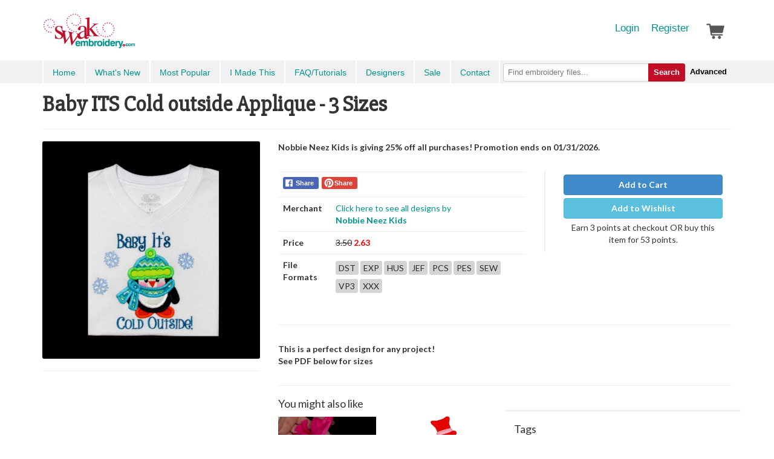

--- FILE ---
content_type: text/css;charset=UTF-8
request_url: https://www.swakembroidery.com/usl-section-css/706/1722260014_1646319353/g/css.css
body_size: 42209
content:
	 
	 
	 
	 /*!
 * Bootstrap v3.0.3 (http://getbootstrap.com)
 * Copyright 2013 Twitter, Inc.
 * Licensed under http://www.apache.org/licenses/LICENSE-2.0
 */

/*! normalize.css v2.1.3 | MIT License | git.io/normalize */article,aside,details,figcaption,figure,footer,header,hgroup,main,nav,section,summary{display:block}audio,canvas,video{display:inline-block}audio:not([controls]){display:none;height:0}[hidden],template{display:none}html{font-family:sans-serif;-webkit-text-size-adjust:100%;-ms-text-size-adjust:100%}body{margin:0}a{background:transparent}a:focus{outline:thin dotted}a:active,a:hover{outline:0}h1{margin:.67em 0;font-size:2em}abbr[title]{border-bottom:1px dotted}b,strong{font-weight:bold}dfn{font-style:italic}hr{height:0;-moz-box-sizing:content-box;box-sizing:content-box}mark{color:#000;background:#ff0}code,kbd,pre,samp{font-family:monospace,serif;font-size:1em}pre{white-space:pre-wrap}q{quotes:"\201C" "\201D" "\2018" "\2019"}small{font-size:80%}sub,sup{position:relative;font-size:75%;line-height:0;vertical-align:baseline}sup{top:-0.5em}sub{bottom:-0.25em}img{border:0}svg:not(:root){overflow:hidden}figure{margin:0}fieldset{padding:.35em .625em .75em;margin:0 2px;border:1px solid #c0c0c0}legend{padding:0;border:0}button,input,select,textarea{margin:0;font-family:inherit;font-size:100%}button,input{line-height:normal}button,select{text-transform:none}button,html input[type="button"],input[type="reset"],input[type="submit"]{cursor:pointer;-webkit-appearance:button}button[disabled],html input[disabled]{cursor:default}input[type="checkbox"],input[type="radio"]{padding:0;box-sizing:border-box}input[type="search"]{-webkit-box-sizing:content-box;-moz-box-sizing:content-box;box-sizing:content-box;-webkit-appearance:textfield}input[type="search"]::-webkit-search-cancel-button,input[type="search"]::-webkit-search-decoration{-webkit-appearance:none}button::-moz-focus-inner,input::-moz-focus-inner{padding:0;border:0}textarea{overflow:auto;vertical-align:top}table{border-collapse:collapse;border-spacing:0}@media print{*{color:#000!important;text-shadow:none!important;background:transparent!important;box-shadow:none!important}a,a:visited{text-decoration:underline}a[href]:after{content:" (" attr(href) ")"}abbr[title]:after{content:" (" attr(title) ")"}a[href^="javascript:"]:after,a[href^="#"]:after{content:""}pre,blockquote{border:1px solid #999;page-break-inside:avoid}thead{display:table-header-group}tr,img{page-break-inside:avoid}img{max-width:100%!important}@page{margin:2cm .5cm}p,h2,h3{orphans:3;widows:3}h2,h3{page-break-after:avoid}select{background:#fff!important}.navbar{display:none}.table td,.table th{background-color:#fff!important}.btn>.caret,.dropup>.btn>.caret{border-top-color:#000!important}.label{border:1px solid #000}.table{border-collapse:collapse!important}.table-bordered th,.table-bordered td{border:1px solid #ddd!important}}*,*:before,*:after{-webkit-box-sizing:border-box;-moz-box-sizing:border-box;box-sizing:border-box}html{font-size:62.5%;-webkit-tap-highlight-color:rgba(0,0,0,0)}body{font-family:"Helvetica Neue",Helvetica,Arial,sans-serif;font-size:14px;line-height:1.428571429;color:#333;background-color:#fff}input,button,select,textarea{font-family:inherit;font-size:inherit;line-height:inherit}a{color:#428bca;text-decoration:none}a:hover,a:focus{color:#2a6496;text-decoration:underline}a:focus{outline:thin dotted;outline:5px auto -webkit-focus-ring-color;outline-offset:-2px}img{vertical-align:middle}.img-responsive{display:block;height:auto;max-width:100%}.img-rounded{border-radius:6px}.img-thumbnail{display:inline-block;height:auto;max-width:100%;padding:4px;line-height:1.428571429;background-color:#fff;border:1px solid #ddd;border-radius:4px;-webkit-transition:all .2s ease-in-out;transition:all .2s ease-in-out}.img-circle{border-radius:50%}hr{margin-top:20px;margin-bottom:20px;border:0;border-top:1px solid #eee}.sr-only{position:absolute;width:1px;height:1px;padding:0;margin:-1px;overflow:hidden;clip:rect(0,0,0,0);border:0}h1,h2,h3,h4,h5,h6,.h1,.h2,.h3,.h4,.h5,.h6{font-family:"Helvetica Neue",Helvetica,Arial,sans-serif;font-weight:500;line-height:1.1;color:inherit}h1 small,h2 small,h3 small,h4 small,h5 small,h6 small,.h1 small,.h2 small,.h3 small,.h4 small,.h5 small,.h6 small,h1 .small,h2 .small,h3 .small,h4 .small,h5 .small,h6 .small,.h1 .small,.h2 .small,.h3 .small,.h4 .small,.h5 .small,.h6 .small{font-weight:normal;line-height:1;color:#999}h1,h2,h3{margin-top:20px;margin-bottom:10px}h1 small,h2 small,h3 small,h1 .small,h2 .small,h3 .small{font-size:65%}h4,h5,h6{margin-top:10px;margin-bottom:10px}h4 small,h5 small,h6 small,h4 .small,h5 .small,h6 .small{font-size:75%}h1,.h1{font-size:36px}h2,.h2{font-size:30px}h3,.h3{font-size:24px}h4,.h4{font-size:18px}h5,.h5{font-size:14px}h6,.h6{font-size:12px}p{margin:0 0 10px}.lead{margin-bottom:20px;font-size:16px;font-weight:200;line-height:1.4}@media(min-width:768px){.lead{font-size:21px}}small,.small{font-size:85%}cite{font-style:normal}.text-muted{color:#999}.text-primary{color:#428bca}.text-primary:hover{color:#3071a9}.text-warning{color:#8a6d3b}.text-warning:hover{color:#66512c}.text-danger{color:#a94442}.text-danger:hover{color:#843534}.text-success{color:#3c763d}.text-success:hover{color:#2b542c}.text-info{color:#31708f}.text-info:hover{color:#245269}.text-left{text-align:left}.text-right{text-align:right}.text-center{text-align:center}.page-header{padding-bottom:9px;margin:40px 0 20px;border-bottom:1px solid #eee}ul,ol{margin-top:0;margin-bottom:10px}ul ul,ol ul,ul ol,ol ol{margin-bottom:0}.list-unstyled{padding-left:0;list-style:none}.list-inline{padding-left:0;list-style:none}.list-inline>li{display:inline-block;padding-right:5px;padding-left:5px}.list-inline>li:first-child{padding-left:0}dl{margin-top:0;margin-bottom:20px}dt,dd{line-height:1.428571429}dt{font-weight:bold}dd{margin-left:0}@media(min-width:768px){.dl-horizontal dt{float:left;width:160px;overflow:hidden;clear:left;text-align:right;text-overflow:ellipsis;white-space:nowrap}.dl-horizontal dd{margin-left:180px}.dl-horizontal dd:before,.dl-horizontal dd:after{display:table;content:" "}.dl-horizontal dd:after{clear:both}.dl-horizontal dd:before,.dl-horizontal dd:after{display:table;content:" "}.dl-horizontal dd:after{clear:both}}abbr[title],abbr[data-original-title]{cursor:help;border-bottom:1px dotted #999}.initialism{font-size:90%;text-transform:uppercase}blockquote{padding:10px 20px;margin:0 0 20px;border-left:5px solid #eee}blockquote p{font-size:17.5px;font-weight:300;line-height:1.25}blockquote p:last-child{margin-bottom:0}blockquote small,blockquote .small{display:block;line-height:1.428571429;color:#999}blockquote small:before,blockquote .small:before{content:'\2014 \00A0'}blockquote.pull-right{padding-right:15px;padding-left:0;border-right:5px solid #eee;border-left:0}blockquote.pull-right p,blockquote.pull-right small,blockquote.pull-right .small{text-align:right}blockquote.pull-right small:before,blockquote.pull-right .small:before{content:''}blockquote.pull-right small:after,blockquote.pull-right .small:after{content:'\00A0 \2014'}blockquote:before,blockquote:after{content:""}address{margin-bottom:20px;font-style:normal;line-height:1.428571429}code,kbd,pre,samp{font-family:Menlo,Monaco,Consolas,"Courier New",monospace}code{padding:2px 4px;font-size:90%;color:#c7254e;white-space:nowrap;background-color:#f9f2f4;border-radius:4px}pre{display:block;padding:9.5px;margin:0 0 10px;font-size:13px;line-height:1.428571429;color:#333;word-break:break-all;word-wrap:break-word;background-color:#f5f5f5;border:1px solid #ccc;border-radius:4px}pre code{padding:0;font-size:inherit;color:inherit;white-space:pre-wrap;background-color:transparent;border-radius:0}.pre-scrollable{max-height:340px;overflow-y:scroll}.container{padding-right:15px;padding-left:15px;margin-right:auto;margin-left:auto}.container:before,.container:after{display:table;content:" "}.container:after{clear:both}.container:before,.container:after{display:table;content:" "}.container:after{clear:both}@media(min-width:768px){.container{width:750px}}@media(min-width:992px){.container{width:970px}}@media(min-width:1200px){.container{width:1170px}}.row{margin-right:-15px;margin-left:-15px}.row:before,.row:after{display:table;content:" "}.row:after{clear:both}.row:before,.row:after{display:table;content:" "}.row:after{clear:both}.col-xs-1,.col-sm-1,.col-md-1,.col-lg-1,.col-xs-2,.col-sm-2,.col-md-2,.col-lg-2,.col-xs-3,.col-sm-3,.col-md-3,.col-lg-3,.col-xs-4,.col-sm-4,.col-md-4,.col-lg-4,.col-xs-5,.col-sm-5,.col-md-5,.col-lg-5,.col-xs-6,.col-sm-6,.col-md-6,.col-lg-6,.col-xs-7,.col-sm-7,.col-md-7,.col-lg-7,.col-xs-8,.col-sm-8,.col-md-8,.col-lg-8,.col-xs-9,.col-sm-9,.col-md-9,.col-lg-9,.col-xs-10,.col-sm-10,.col-md-10,.col-lg-10,.col-xs-11,.col-sm-11,.col-md-11,.col-lg-11,.col-xs-12,.col-sm-12,.col-md-12,.col-lg-12{position:relative;min-height:1px;padding-right:15px;padding-left:15px}.col-xs-1,.col-xs-2,.col-xs-3,.col-xs-4,.col-xs-5,.col-xs-6,.col-xs-7,.col-xs-8,.col-xs-9,.col-xs-10,.col-xs-11,.col-xs-12{float:left}.col-xs-12{width:100%}.col-xs-11{width:91.66666666666666%}.col-xs-10{width:83.33333333333334%}.col-xs-9{width:75%}.col-xs-8{width:66.66666666666666%}.col-xs-7{width:58.333333333333336%}.col-xs-6{width:50%}.col-xs-5{width:41.66666666666667%}.col-xs-4{width:33.33333333333333%}.col-xs-3{width:25%}.col-xs-2{width:16.666666666666664%}.col-xs-1{width:8.333333333333332%}.col-xs-pull-12{right:100%}.col-xs-pull-11{right:91.66666666666666%}.col-xs-pull-10{right:83.33333333333334%}.col-xs-pull-9{right:75%}.col-xs-pull-8{right:66.66666666666666%}.col-xs-pull-7{right:58.333333333333336%}.col-xs-pull-6{right:50%}.col-xs-pull-5{right:41.66666666666667%}.col-xs-pull-4{right:33.33333333333333%}.col-xs-pull-3{right:25%}.col-xs-pull-2{right:16.666666666666664%}.col-xs-pull-1{right:8.333333333333332%}.col-xs-pull-0{right:0}.col-xs-push-12{left:100%}.col-xs-push-11{left:91.66666666666666%}.col-xs-push-10{left:83.33333333333334%}.col-xs-push-9{left:75%}.col-xs-push-8{left:66.66666666666666%}.col-xs-push-7{left:58.333333333333336%}.col-xs-push-6{left:50%}.col-xs-push-5{left:41.66666666666667%}.col-xs-push-4{left:33.33333333333333%}.col-xs-push-3{left:25%}.col-xs-push-2{left:16.666666666666664%}.col-xs-push-1{left:8.333333333333332%}.col-xs-push-0{left:0}.col-xs-offset-12{margin-left:100%}.col-xs-offset-11{margin-left:91.66666666666666%}.col-xs-offset-10{margin-left:83.33333333333334%}.col-xs-offset-9{margin-left:75%}.col-xs-offset-8{margin-left:66.66666666666666%}.col-xs-offset-7{margin-left:58.333333333333336%}.col-xs-offset-6{margin-left:50%}.col-xs-offset-5{margin-left:41.66666666666667%}.col-xs-offset-4{margin-left:33.33333333333333%}.col-xs-offset-3{margin-left:25%}.col-xs-offset-2{margin-left:16.666666666666664%}.col-xs-offset-1{margin-left:8.333333333333332%}.col-xs-offset-0{margin-left:0}@media(min-width:768px){.col-sm-1,.col-sm-2,.col-sm-3,.col-sm-4,.col-sm-5,.col-sm-6,.col-sm-7,.col-sm-8,.col-sm-9,.col-sm-10,.col-sm-11,.col-sm-12{float:left}.col-sm-12{width:100%}.col-sm-11{width:91.66666666666666%}.col-sm-10{width:83.33333333333334%}.col-sm-9{width:75%}.col-sm-8{width:66.66666666666666%}.col-sm-7{width:58.333333333333336%}.col-sm-6{width:50%}.col-sm-5{width:41.66666666666667%}.col-sm-4{width:33.33333333333333%}.col-sm-3{width:25%}.col-sm-2{width:16.666666666666664%}.col-sm-1{width:8.333333333333332%}.col-sm-pull-12{right:100%}.col-sm-pull-11{right:91.66666666666666%}.col-sm-pull-10{right:83.33333333333334%}.col-sm-pull-9{right:75%}.col-sm-pull-8{right:66.66666666666666%}.col-sm-pull-7{right:58.333333333333336%}.col-sm-pull-6{right:50%}.col-sm-pull-5{right:41.66666666666667%}.col-sm-pull-4{right:33.33333333333333%}.col-sm-pull-3{right:25%}.col-sm-pull-2{right:16.666666666666664%}.col-sm-pull-1{right:8.333333333333332%}.col-sm-pull-0{right:0}.col-sm-push-12{left:100%}.col-sm-push-11{left:91.66666666666666%}.col-sm-push-10{left:83.33333333333334%}.col-sm-push-9{left:75%}.col-sm-push-8{left:66.66666666666666%}.col-sm-push-7{left:58.333333333333336%}.col-sm-push-6{left:50%}.col-sm-push-5{left:41.66666666666667%}.col-sm-push-4{left:33.33333333333333%}.col-sm-push-3{left:25%}.col-sm-push-2{left:16.666666666666664%}.col-sm-push-1{left:8.333333333333332%}.col-sm-push-0{left:0}.col-sm-offset-12{margin-left:100%}.col-sm-offset-11{margin-left:91.66666666666666%}.col-sm-offset-10{margin-left:83.33333333333334%}.col-sm-offset-9{margin-left:75%}.col-sm-offset-8{margin-left:66.66666666666666%}.col-sm-offset-7{margin-left:58.333333333333336%}.col-sm-offset-6{margin-left:50%}.col-sm-offset-5{margin-left:41.66666666666667%}.col-sm-offset-4{margin-left:33.33333333333333%}.col-sm-offset-3{margin-left:25%}.col-sm-offset-2{margin-left:16.666666666666664%}.col-sm-offset-1{margin-left:8.333333333333332%}.col-sm-offset-0{margin-left:0}}@media(min-width:992px){.col-md-1,.col-md-2,.col-md-3,.col-md-4,.col-md-5,.col-md-6,.col-md-7,.col-md-8,.col-md-9,.col-md-10,.col-md-11,.col-md-12{float:left}.col-md-12{width:100%}.col-md-11{width:91.66666666666666%}.col-md-10{width:83.33333333333334%}.col-md-9{width:75%}.col-md-8{width:66.66666666666666%}.col-md-7{width:58.333333333333336%}.col-md-6{width:50%}.col-md-5{width:41.66666666666667%}.col-md-4{width:33.33333333333333%}.col-md-3{width:25%}.col-md-2{width:16.666666666666664%}.col-md-1{width:8.333333333333332%}.col-md-pull-12{right:100%}.col-md-pull-11{right:91.66666666666666%}.col-md-pull-10{right:83.33333333333334%}.col-md-pull-9{right:75%}.col-md-pull-8{right:66.66666666666666%}.col-md-pull-7{right:58.333333333333336%}.col-md-pull-6{right:50%}.col-md-pull-5{right:41.66666666666667%}.col-md-pull-4{right:33.33333333333333%}.col-md-pull-3{right:25%}.col-md-pull-2{right:16.666666666666664%}.col-md-pull-1{right:8.333333333333332%}.col-md-pull-0{right:0}.col-md-push-12{left:100%}.col-md-push-11{left:91.66666666666666%}.col-md-push-10{left:83.33333333333334%}.col-md-push-9{left:75%}.col-md-push-8{left:66.66666666666666%}.col-md-push-7{left:58.333333333333336%}.col-md-push-6{left:50%}.col-md-push-5{left:41.66666666666667%}.col-md-push-4{left:33.33333333333333%}.col-md-push-3{left:25%}.col-md-push-2{left:16.666666666666664%}.col-md-push-1{left:8.333333333333332%}.col-md-push-0{left:0}.col-md-offset-12{margin-left:100%}.col-md-offset-11{margin-left:91.66666666666666%}.col-md-offset-10{margin-left:83.33333333333334%}.col-md-offset-9{margin-left:75%}.col-md-offset-8{margin-left:66.66666666666666%}.col-md-offset-7{margin-left:58.333333333333336%}.col-md-offset-6{margin-left:50%}.col-md-offset-5{margin-left:41.66666666666667%}.col-md-offset-4{margin-left:33.33333333333333%}.col-md-offset-3{margin-left:25%}.col-md-offset-2{margin-left:16.666666666666664%}.col-md-offset-1{margin-left:8.333333333333332%}.col-md-offset-0{margin-left:0}}@media(min-width:1200px){.col-lg-1,.col-lg-2,.col-lg-3,.col-lg-4,.col-lg-5,.col-lg-6,.col-lg-7,.col-lg-8,.col-lg-9,.col-lg-10,.col-lg-11,.col-lg-12{float:left}.col-lg-12{width:100%}.col-lg-11{width:91.66666666666666%}.col-lg-10{width:83.33333333333334%}.col-lg-9{width:75%}.col-lg-8{width:66.66666666666666%}.col-lg-7{width:58.333333333333336%}.col-lg-6{width:50%}.col-lg-5{width:41.66666666666667%}.col-lg-4{width:33.33333333333333%}.col-lg-3{width:25%}.col-lg-2{width:16.666666666666664%}.col-lg-1{width:8.333333333333332%}.col-lg-pull-12{right:100%}.col-lg-pull-11{right:91.66666666666666%}.col-lg-pull-10{right:83.33333333333334%}.col-lg-pull-9{right:75%}.col-lg-pull-8{right:66.66666666666666%}.col-lg-pull-7{right:58.333333333333336%}.col-lg-pull-6{right:50%}.col-lg-pull-5{right:41.66666666666667%}.col-lg-pull-4{right:33.33333333333333%}.col-lg-pull-3{right:25%}.col-lg-pull-2{right:16.666666666666664%}.col-lg-pull-1{right:8.333333333333332%}.col-lg-pull-0{right:0}.col-lg-push-12{left:100%}.col-lg-push-11{left:91.66666666666666%}.col-lg-push-10{left:83.33333333333334%}.col-lg-push-9{left:75%}.col-lg-push-8{left:66.66666666666666%}.col-lg-push-7{left:58.333333333333336%}.col-lg-push-6{left:50%}.col-lg-push-5{left:41.66666666666667%}.col-lg-push-4{left:33.33333333333333%}.col-lg-push-3{left:25%}.col-lg-push-2{left:16.666666666666664%}.col-lg-push-1{left:8.333333333333332%}.col-lg-push-0{left:0}.col-lg-offset-12{margin-left:100%}.col-lg-offset-11{margin-left:91.66666666666666%}.col-lg-offset-10{margin-left:83.33333333333334%}.col-lg-offset-9{margin-left:75%}.col-lg-offset-8{margin-left:66.66666666666666%}.col-lg-offset-7{margin-left:58.333333333333336%}.col-lg-offset-6{margin-left:50%}.col-lg-offset-5{margin-left:41.66666666666667%}.col-lg-offset-4{margin-left:33.33333333333333%}.col-lg-offset-3{margin-left:25%}.col-lg-offset-2{margin-left:16.666666666666664%}.col-lg-offset-1{margin-left:8.333333333333332%}.col-lg-offset-0{margin-left:0}}table{max-width:100%;background-color:transparent}th{text-align:left}.table{width:100%;margin-bottom:20px}.table>thead>tr>th,.table>tbody>tr>th,.table>tfoot>tr>th,.table>thead>tr>td,.table>tbody>tr>td,.table>tfoot>tr>td{padding:8px;line-height:1.428571429;vertical-align:top;border-top:1px solid #ddd}.table>thead>tr>th{vertical-align:bottom;border-bottom:2px solid #ddd}.table>caption+thead>tr:first-child>th,.table>colgroup+thead>tr:first-child>th,.table>thead:first-child>tr:first-child>th,.table>caption+thead>tr:first-child>td,.table>colgroup+thead>tr:first-child>td,.table>thead:first-child>tr:first-child>td{border-top:0}.table>tbody+tbody{border-top:2px solid #ddd}.table .table{background-color:#fff}.table-condensed>thead>tr>th,.table-condensed>tbody>tr>th,.table-condensed>tfoot>tr>th,.table-condensed>thead>tr>td,.table-condensed>tbody>tr>td,.table-condensed>tfoot>tr>td{padding:5px}.table-bordered{border:1px solid #ddd}.table-bordered>thead>tr>th,.table-bordered>tbody>tr>th,.table-bordered>tfoot>tr>th,.table-bordered>thead>tr>td,.table-bordered>tbody>tr>td,.table-bordered>tfoot>tr>td{border:1px solid #ddd}.table-bordered>thead>tr>th,.table-bordered>thead>tr>td{border-bottom-width:2px}.table-striped>tbody>tr:nth-child(odd)>td,.table-striped>tbody>tr:nth-child(odd)>th{background-color:#f9f9f9}.table-hover>tbody>tr:hover>td,.table-hover>tbody>tr:hover>th{background-color:#f5f5f5}table col[class*="col-"]{position:static;display:table-column;float:none}table td[class*="col-"],table th[class*="col-"]{display:table-cell;float:none}.table>thead>tr>.active,.table>tbody>tr>.active,.table>tfoot>tr>.active,.table>thead>.active>td,.table>tbody>.active>td,.table>tfoot>.active>td,.table>thead>.active>th,.table>tbody>.active>th,.table>tfoot>.active>th{background-color:#f5f5f5}.table-hover>tbody>tr>.active:hover,.table-hover>tbody>.active:hover>td,.table-hover>tbody>.active:hover>th{background-color:#e8e8e8}.table>thead>tr>.success,.table>tbody>tr>.success,.table>tfoot>tr>.success,.table>thead>.success>td,.table>tbody>.success>td,.table>tfoot>.success>td,.table>thead>.success>th,.table>tbody>.success>th,.table>tfoot>.success>th{background-color:#dff0d8}.table-hover>tbody>tr>.success:hover,.table-hover>tbody>.success:hover>td,.table-hover>tbody>.success:hover>th{background-color:#d0e9c6}.table>thead>tr>.danger,.table>tbody>tr>.danger,.table>tfoot>tr>.danger,.table>thead>.danger>td,.table>tbody>.danger>td,.table>tfoot>.danger>td,.table>thead>.danger>th,.table>tbody>.danger>th,.table>tfoot>.danger>th{background-color:#f2dede}.table-hover>tbody>tr>.danger:hover,.table-hover>tbody>.danger:hover>td,.table-hover>tbody>.danger:hover>th{background-color:#ebcccc}.table>thead>tr>.warning,.table>tbody>tr>.warning,.table>tfoot>tr>.warning,.table>thead>.warning>td,.table>tbody>.warning>td,.table>tfoot>.warning>td,.table>thead>.warning>th,.table>tbody>.warning>th,.table>tfoot>.warning>th{background-color:#fcf8e3}.table-hover>tbody>tr>.warning:hover,.table-hover>tbody>.warning:hover>td,.table-hover>tbody>.warning:hover>th{background-color:#faf2cc}@media(max-width:767px){.table-responsive{width:100%;margin-bottom:15px;overflow-x:scroll;overflow-y:hidden;border:1px solid #ddd;-ms-overflow-style:-ms-autohiding-scrollbar;-webkit-overflow-scrolling:touch}.table-responsive>.table{margin-bottom:0}.table-responsive>.table>thead>tr>th,.table-responsive>.table>tbody>tr>th,.table-responsive>.table>tfoot>tr>th,.table-responsive>.table>thead>tr>td,.table-responsive>.table>tbody>tr>td,.table-responsive>.table>tfoot>tr>td{white-space:nowrap}.table-responsive>.table-bordered{border:0}.table-responsive>.table-bordered>thead>tr>th:first-child,.table-responsive>.table-bordered>tbody>tr>th:first-child,.table-responsive>.table-bordered>tfoot>tr>th:first-child,.table-responsive>.table-bordered>thead>tr>td:first-child,.table-responsive>.table-bordered>tbody>tr>td:first-child,.table-responsive>.table-bordered>tfoot>tr>td:first-child{border-left:0}.table-responsive>.table-bordered>thead>tr>th:last-child,.table-responsive>.table-bordered>tbody>tr>th:last-child,.table-responsive>.table-bordered>tfoot>tr>th:last-child,.table-responsive>.table-bordered>thead>tr>td:last-child,.table-responsive>.table-bordered>tbody>tr>td:last-child,.table-responsive>.table-bordered>tfoot>tr>td:last-child{border-right:0}.table-responsive>.table-bordered>tbody>tr:last-child>th,.table-responsive>.table-bordered>tfoot>tr:last-child>th,.table-responsive>.table-bordered>tbody>tr:last-child>td,.table-responsive>.table-bordered>tfoot>tr:last-child>td{border-bottom:0}}fieldset{padding:0;margin:0;border:0}legend{display:block;width:100%;padding:0;margin-bottom:20px;font-size:21px;line-height:inherit;color:#333;border:0;border-bottom:1px solid #e5e5e5}label{display:inline-block;margin-bottom:5px;font-weight:bold}input[type="search"]{-webkit-box-sizing:border-box;-moz-box-sizing:border-box;box-sizing:border-box}input[type="radio"],input[type="checkbox"]{margin:4px 0 0;margin-top:1px \9;line-height:normal}input[type="file"]{display:block}select[multiple],select[size]{height:auto}select optgroup{font-family:inherit;font-size:inherit;font-style:inherit}input[type="file"]:focus,input[type="radio"]:focus,input[type="checkbox"]:focus{outline:thin dotted;outline:5px auto -webkit-focus-ring-color;outline-offset:-2px}input[type="number"]::-webkit-outer-spin-button,input[type="number"]::-webkit-inner-spin-button{height:auto}output{display:block;padding-top:7px;font-size:14px;line-height:1.428571429;color:#555;vertical-align:middle}.form-control{display:block;width:100%;height:34px;padding:6px 12px;font-size:14px;line-height:1.428571429;color:#555;vertical-align:middle;background-color:#fff;background-image:none;border:1px solid #ccc;border-radius:4px;-webkit-box-shadow:inset 0 1px 1px rgba(0,0,0,0.075);box-shadow:inset 0 1px 1px rgba(0,0,0,0.075);-webkit-transition:border-color ease-in-out .15s,box-shadow ease-in-out .15s;transition:border-color ease-in-out .15s,box-shadow ease-in-out .15s}.form-control:focus{border-color:#66afe9;outline:0;-webkit-box-shadow:inset 0 1px 1px rgba(0,0,0,0.075),0 0 8px rgba(102,175,233,0.6);box-shadow:inset 0 1px 1px rgba(0,0,0,0.075),0 0 8px rgba(102,175,233,0.6)}.form-control:-moz-placeholder{color:#999}.form-control::-moz-placeholder{color:#999;opacity:1}.form-control:-ms-input-placeholder{color:#999}.form-control::-webkit-input-placeholder{color:#999}.form-control[disabled],.form-control[readonly],fieldset[disabled] .form-control{cursor:not-allowed;background-color:#eee}textarea.form-control{height:auto}.form-group{margin-bottom:15px}.radio,.checkbox{display:block;min-height:20px;padding-left:20px;margin-top:10px;margin-bottom:10px;vertical-align:middle}.radio label,.checkbox label{display:inline;margin-bottom:0;font-weight:normal;cursor:pointer}.radio input[type="radio"],.radio-inline input[type="radio"],.checkbox input[type="checkbox"],.checkbox-inline input[type="checkbox"]{float:left;margin-left:-20px}.radio+.radio,.checkbox+.checkbox{margin-top:-5px}.radio-inline,.checkbox-inline{display:inline-block;padding-left:20px;margin-bottom:0;font-weight:normal;vertical-align:middle;cursor:pointer}.radio-inline+.radio-inline,.checkbox-inline+.checkbox-inline{margin-top:0;margin-left:10px}input[type="radio"][disabled],input[type="checkbox"][disabled],.radio[disabled],.radio-inline[disabled],.checkbox[disabled],.checkbox-inline[disabled],fieldset[disabled] input[type="radio"],fieldset[disabled] input[type="checkbox"],fieldset[disabled] .radio,fieldset[disabled] .radio-inline,fieldset[disabled] .checkbox,fieldset[disabled] .checkbox-inline{cursor:not-allowed}.input-sm{height:30px;padding:5px 10px;font-size:12px;line-height:1.5;border-radius:3px}select.input-sm{height:30px;line-height:30px}textarea.input-sm{height:auto}.input-lg{height:46px;padding:10px 16px;font-size:18px;line-height:1.33;border-radius:6px}select.input-lg{height:46px;line-height:46px}textarea.input-lg{height:auto}.has-warning .help-block,.has-warning .control-label,.has-warning .radio,.has-warning .checkbox,.has-warning .radio-inline,.has-warning .checkbox-inline{color:#8a6d3b}.has-warning .form-control{border-color:#8a6d3b;-webkit-box-shadow:inset 0 1px 1px rgba(0,0,0,0.075);box-shadow:inset 0 1px 1px rgba(0,0,0,0.075)}.has-warning .form-control:focus{border-color:#66512c;-webkit-box-shadow:inset 0 1px 1px rgba(0,0,0,0.075),0 0 6px #c0a16b;box-shadow:inset 0 1px 1px rgba(0,0,0,0.075),0 0 6px #c0a16b}.has-warning .input-group-addon{color:#8a6d3b;background-color:#fcf8e3;border-color:#8a6d3b}.has-error .help-block,.has-error .control-label,.has-error .radio,.has-error .checkbox,.has-error .radio-inline,.has-error .checkbox-inline{color:#a94442}.has-error .form-control{border-color:#a94442;-webkit-box-shadow:inset 0 1px 1px rgba(0,0,0,0.075);box-shadow:inset 0 1px 1px rgba(0,0,0,0.075)}.has-error .form-control:focus{border-color:#843534;-webkit-box-shadow:inset 0 1px 1px rgba(0,0,0,0.075),0 0 6px #ce8483;box-shadow:inset 0 1px 1px rgba(0,0,0,0.075),0 0 6px #ce8483}.has-error .input-group-addon{color:#a94442;background-color:#f2dede;border-color:#a94442}.has-success .help-block,.has-success .control-label,.has-success .radio,.has-success .checkbox,.has-success .radio-inline,.has-success .checkbox-inline{color:#3c763d}.has-success .form-control{border-color:#3c763d;-webkit-box-shadow:inset 0 1px 1px rgba(0,0,0,0.075);box-shadow:inset 0 1px 1px rgba(0,0,0,0.075)}.has-success .form-control:focus{border-color:#2b542c;-webkit-box-shadow:inset 0 1px 1px rgba(0,0,0,0.075),0 0 6px #67b168;box-shadow:inset 0 1px 1px rgba(0,0,0,0.075),0 0 6px #67b168}.has-success .input-group-addon{color:#3c763d;background-color:#dff0d8;border-color:#3c763d}.form-control-static{margin-bottom:0}.help-block{display:block;margin-top:5px;margin-bottom:10px;color:#737373}@media(min-width:768px){.form-inline .form-group{display:inline-block;margin-bottom:0;vertical-align:middle}.form-inline .form-control{display:inline-block}.form-inline select.form-control{width:auto}.form-inline .radio,.form-inline .checkbox{display:inline-block;padding-left:0;margin-top:0;margin-bottom:0}.form-inline .radio input[type="radio"],.form-inline .checkbox input[type="checkbox"]{float:none;margin-left:0}}.form-horizontal .control-label,.form-horizontal .radio,.form-horizontal .checkbox,.form-horizontal .radio-inline,.form-horizontal .checkbox-inline{padding-top:7px;margin-top:0;margin-bottom:0}.form-horizontal .radio,.form-horizontal .checkbox{min-height:27px}.form-horizontal .form-group{margin-right:-15px;margin-left:-15px}.form-horizontal .form-group:before,.form-horizontal .form-group:after{display:table;content:" "}.form-horizontal .form-group:after{clear:both}.form-horizontal .form-group:before,.form-horizontal .form-group:after{display:table;content:" "}.form-horizontal .form-group:after{clear:both}.form-horizontal .form-control-static{padding-top:7px}@media(min-width:768px){.form-horizontal .control-label{text-align:right}}.btn{display:inline-block;padding:6px 12px;margin-bottom:0;font-size:14px;font-weight:normal;line-height:1.428571429;text-align:center;white-space:nowrap;vertical-align:middle;cursor:pointer;background-image:none;border:1px solid transparent;border-radius:4px;-webkit-user-select:none;-moz-user-select:none;-ms-user-select:none;-o-user-select:none;user-select:none}.btn:focus{outline:thin dotted;outline:5px auto -webkit-focus-ring-color;outline-offset:-2px}.btn:hover,.btn:focus{color:#333;text-decoration:none}.btn:active,.btn.active{background-image:none;outline:0;-webkit-box-shadow:inset 0 3px 5px rgba(0,0,0,0.125);box-shadow:inset 0 3px 5px rgba(0,0,0,0.125)}.btn.disabled,.btn[disabled],fieldset[disabled] .btn{pointer-events:none;cursor:not-allowed;opacity:.65;filter:alpha(opacity=65);-webkit-box-shadow:none;box-shadow:none}.btn-default{color:#333;background-color:#fff;border-color:#ccc}.btn-default:hover,.btn-default:focus,.btn-default:active,.btn-default.active,.open .dropdown-toggle.btn-default{color:#333;background-color:#ebebeb;border-color:#adadad}.btn-default:active,.btn-default.active,.open .dropdown-toggle.btn-default{background-image:none}.btn-default.disabled,.btn-default[disabled],fieldset[disabled] .btn-default,.btn-default.disabled:hover,.btn-default[disabled]:hover,fieldset[disabled] .btn-default:hover,.btn-default.disabled:focus,.btn-default[disabled]:focus,fieldset[disabled] .btn-default:focus,.btn-default.disabled:active,.btn-default[disabled]:active,fieldset[disabled] .btn-default:active,.btn-default.disabled.active,.btn-default[disabled].active,fieldset[disabled] .btn-default.active{background-color:#fff;border-color:#ccc}.btn-default .badge{color:#fff;background-color:#fff}.btn-primary{color:#fff;background-color:#428bca;border-color:#357ebd}.btn-primary:hover,.btn-primary:focus,.btn-primary:active,.btn-primary.active,.open .dropdown-toggle.btn-primary{color:#fff;background-color:#3276b1;border-color:#285e8e}.btn-primary:active,.btn-primary.active,.open .dropdown-toggle.btn-primary{background-image:none}.btn-primary.disabled,.btn-primary[disabled],fieldset[disabled] .btn-primary,.btn-primary.disabled:hover,.btn-primary[disabled]:hover,fieldset[disabled] .btn-primary:hover,.btn-primary.disabled:focus,.btn-primary[disabled]:focus,fieldset[disabled] .btn-primary:focus,.btn-primary.disabled:active,.btn-primary[disabled]:active,fieldset[disabled] .btn-primary:active,.btn-primary.disabled.active,.btn-primary[disabled].active,fieldset[disabled] .btn-primary.active{background-color:#428bca;border-color:#357ebd}.btn-primary .badge{color:#428bca;background-color:#fff}.btn-warning{color:#fff;background-color:#f0ad4e;border-color:#eea236}.btn-warning:hover,.btn-warning:focus,.btn-warning:active,.btn-warning.active,.open .dropdown-toggle.btn-warning{color:#fff;background-color:#ed9c28;border-color:#d58512}.btn-warning:active,.btn-warning.active,.open .dropdown-toggle.btn-warning{background-image:none}.btn-warning.disabled,.btn-warning[disabled],fieldset[disabled] .btn-warning,.btn-warning.disabled:hover,.btn-warning[disabled]:hover,fieldset[disabled] .btn-warning:hover,.btn-warning.disabled:focus,.btn-warning[disabled]:focus,fieldset[disabled] .btn-warning:focus,.btn-warning.disabled:active,.btn-warning[disabled]:active,fieldset[disabled] .btn-warning:active,.btn-warning.disabled.active,.btn-warning[disabled].active,fieldset[disabled] .btn-warning.active{background-color:#f0ad4e;border-color:#eea236}.btn-warning .badge{color:#f0ad4e;background-color:#fff}.btn-danger{color:#fff;background-color:#d9534f;border-color:#d43f3a}.btn-danger:hover,.btn-danger:focus,.btn-danger:active,.btn-danger.active,.open .dropdown-toggle.btn-danger{color:#fff;background-color:#d2322d;border-color:#ac2925}.btn-danger:active,.btn-danger.active,.open .dropdown-toggle.btn-danger{background-image:none}.btn-danger.disabled,.btn-danger[disabled],fieldset[disabled] .btn-danger,.btn-danger.disabled:hover,.btn-danger[disabled]:hover,fieldset[disabled] .btn-danger:hover,.btn-danger.disabled:focus,.btn-danger[disabled]:focus,fieldset[disabled] .btn-danger:focus,.btn-danger.disabled:active,.btn-danger[disabled]:active,fieldset[disabled] .btn-danger:active,.btn-danger.disabled.active,.btn-danger[disabled].active,fieldset[disabled] .btn-danger.active{background-color:#d9534f;border-color:#d43f3a}.btn-danger .badge{color:#d9534f;background-color:#fff}.btn-success{color:#fff;background-color:#5cb85c;border-color:#4cae4c}.btn-success:hover,.btn-success:focus,.btn-success:active,.btn-success.active,.open .dropdown-toggle.btn-success{color:#fff;background-color:#47a447;border-color:#398439}.btn-success:active,.btn-success.active,.open .dropdown-toggle.btn-success{background-image:none}.btn-success.disabled,.btn-success[disabled],fieldset[disabled] .btn-success,.btn-success.disabled:hover,.btn-success[disabled]:hover,fieldset[disabled] .btn-success:hover,.btn-success.disabled:focus,.btn-success[disabled]:focus,fieldset[disabled] .btn-success:focus,.btn-success.disabled:active,.btn-success[disabled]:active,fieldset[disabled] .btn-success:active,.btn-success.disabled.active,.btn-success[disabled].active,fieldset[disabled] .btn-success.active{background-color:#5cb85c;border-color:#4cae4c}.btn-success .badge{color:#5cb85c;background-color:#fff}.btn-info{color:#fff;background-color:#5bc0de;border-color:#46b8da}.btn-info:hover,.btn-info:focus,.btn-info:active,.btn-info.active,.open .dropdown-toggle.btn-info{color:#fff;background-color:#39b3d7;border-color:#269abc}.btn-info:active,.btn-info.active,.open .dropdown-toggle.btn-info{background-image:none}.btn-info.disabled,.btn-info[disabled],fieldset[disabled] .btn-info,.btn-info.disabled:hover,.btn-info[disabled]:hover,fieldset[disabled] .btn-info:hover,.btn-info.disabled:focus,.btn-info[disabled]:focus,fieldset[disabled] .btn-info:focus,.btn-info.disabled:active,.btn-info[disabled]:active,fieldset[disabled] .btn-info:active,.btn-info.disabled.active,.btn-info[disabled].active,fieldset[disabled] .btn-info.active{background-color:#5bc0de;border-color:#46b8da}.btn-info .badge{color:#5bc0de;background-color:#fff}.btn-link{font-weight:normal;color:#428bca;cursor:pointer;border-radius:0}.btn-link,.btn-link:active,.btn-link[disabled],fieldset[disabled] .btn-link{background-color:transparent;-webkit-box-shadow:none;box-shadow:none}.btn-link,.btn-link:hover,.btn-link:focus,.btn-link:active{border-color:transparent}.btn-link:hover,.btn-link:focus{color:#2a6496;text-decoration:underline;background-color:transparent}.btn-link[disabled]:hover,fieldset[disabled] .btn-link:hover,.btn-link[disabled]:focus,fieldset[disabled] .btn-link:focus{color:#999;text-decoration:none}.btn-lg{padding:10px 16px;font-size:18px;line-height:1.33;border-radius:6px}.btn-sm{padding:5px 10px;font-size:12px;line-height:1.5;border-radius:3px}.btn-xs{padding:1px 5px;font-size:12px;line-height:1.5;border-radius:3px}.btn-block{display:block;width:100%;padding-right:0;padding-left:0}.btn-block+.btn-block{margin-top:5px}input[type="submit"].btn-block,input[type="reset"].btn-block,input[type="button"].btn-block{width:100%}.fade{opacity:0;-webkit-transition:opacity .15s linear;transition:opacity .15s linear}.fade.in{opacity:1}.collapse{display:none}.collapse.in{display:block}.collapsing{position:relative;height:0;overflow:hidden;-webkit-transition:height .35s ease;transition:height .35s ease}@font-face{font-family:'Glyphicons Halflings';src:url('../fonts/glyphicons-halflings-regular.eot');src:url('../fonts/glyphicons-halflings-regular.eot?#iefix') format('embedded-opentype'),url('../fonts/glyphicons-halflings-regular.woff') format('woff'),url('../fonts/glyphicons-halflings-regular.ttf') format('truetype'),url('../fonts/glyphicons-halflings-regular.svg#glyphicons-halflingsregular') format('svg')}.glyphicon{position:relative;top:1px;display:inline-block;font-family:'Glyphicons Halflings';-webkit-font-smoothing:antialiased;font-style:normal;font-weight:normal;line-height:1;-moz-osx-font-smoothing:grayscale}.glyphicon:empty{width:1em}.glyphicon-asterisk:before{content:"\2a"}.glyphicon-plus:before{content:"\2b"}.glyphicon-euro:before{content:"\20ac"}.glyphicon-minus:before{content:"\2212"}.glyphicon-cloud:before{content:"\2601"}.glyphicon-envelope:before{content:"\2709"}.glyphicon-pencil:before{content:"\270f"}.glyphicon-glass:before{content:"\e001"}.glyphicon-music:before{content:"\e002"}.glyphicon-search:before{content:"\e003"}.glyphicon-heart:before{content:"\e005"}.glyphicon-star:before{content:"\e006"}.glyphicon-star-empty:before{content:"\e007"}.glyphicon-user:before{content:"\e008"}.glyphicon-film:before{content:"\e009"}.glyphicon-th-large:before{content:"\e010"}.glyphicon-th:before{content:"\e011"}.glyphicon-th-list:before{content:"\e012"}.glyphicon-ok:before{content:"\e013"}.glyphicon-remove:before{content:"\e014"}.glyphicon-zoom-in:before{content:"\e015"}.glyphicon-zoom-out:before{content:"\e016"}.glyphicon-off:before{content:"\e017"}.glyphicon-signal:before{content:"\e018"}.glyphicon-cog:before{content:"\e019"}.glyphicon-trash:before{content:"\e020"}.glyphicon-home:before{content:"\e021"}.glyphicon-file:before{content:"\e022"}.glyphicon-time:before{content:"\e023"}.glyphicon-road:before{content:"\e024"}.glyphicon-download-alt:before{content:"\e025"}.glyphicon-download:before{content:"\e026"}.glyphicon-upload:before{content:"\e027"}.glyphicon-inbox:before{content:"\e028"}.glyphicon-play-circle:before{content:"\e029"}.glyphicon-repeat:before{content:"\e030"}.glyphicon-refresh:before{content:"\e031"}.glyphicon-list-alt:before{content:"\e032"}.glyphicon-lock:before{content:"\e033"}.glyphicon-flag:before{content:"\e034"}.glyphicon-headphones:before{content:"\e035"}.glyphicon-volume-off:before{content:"\e036"}.glyphicon-volume-down:before{content:"\e037"}.glyphicon-volume-up:before{content:"\e038"}.glyphicon-qrcode:before{content:"\e039"}.glyphicon-barcode:before{content:"\e040"}.glyphicon-tag:before{content:"\e041"}.glyphicon-tags:before{content:"\e042"}.glyphicon-book:before{content:"\e043"}.glyphicon-bookmark:before{content:"\e044"}.glyphicon-print:before{content:"\e045"}.glyphicon-camera:before{content:"\e046"}.glyphicon-font:before{content:"\e047"}.glyphicon-bold:before{content:"\e048"}.glyphicon-italic:before{content:"\e049"}.glyphicon-text-height:before{content:"\e050"}.glyphicon-text-width:before{content:"\e051"}.glyphicon-align-left:before{content:"\e052"}.glyphicon-align-center:before{content:"\e053"}.glyphicon-align-right:before{content:"\e054"}.glyphicon-align-justify:before{content:"\e055"}.glyphicon-list:before{content:"\e056"}.glyphicon-indent-left:before{content:"\e057"}.glyphicon-indent-right:before{content:"\e058"}.glyphicon-facetime-video:before{content:"\e059"}.glyphicon-picture:before{content:"\e060"}.glyphicon-map-marker:before{content:"\e062"}.glyphicon-adjust:before{content:"\e063"}.glyphicon-tint:before{content:"\e064"}.glyphicon-edit:before{content:"\e065"}.glyphicon-share:before{content:"\e066"}.glyphicon-check:before{content:"\e067"}.glyphicon-move:before{content:"\e068"}.glyphicon-step-backward:before{content:"\e069"}.glyphicon-fast-backward:before{content:"\e070"}.glyphicon-backward:before{content:"\e071"}.glyphicon-play:before{content:"\e072"}.glyphicon-pause:before{content:"\e073"}.glyphicon-stop:before{content:"\e074"}.glyphicon-forward:before{content:"\e075"}.glyphicon-fast-forward:before{content:"\e076"}.glyphicon-step-forward:before{content:"\e077"}.glyphicon-eject:before{content:"\e078"}.glyphicon-chevron-left:before{content:"\e079"}.glyphicon-chevron-right:before{content:"\e080"}.glyphicon-plus-sign:before{content:"\e081"}.glyphicon-minus-sign:before{content:"\e082"}.glyphicon-remove-sign:before{content:"\e083"}.glyphicon-ok-sign:before{content:"\e084"}.glyphicon-question-sign:before{content:"\e085"}.glyphicon-info-sign:before{content:"\e086"}.glyphicon-screenshot:before{content:"\e087"}.glyphicon-remove-circle:before{content:"\e088"}.glyphicon-ok-circle:before{content:"\e089"}.glyphicon-ban-circle:before{content:"\e090"}.glyphicon-arrow-left:before{content:"\e091"}.glyphicon-arrow-right:before{content:"\e092"}.glyphicon-arrow-up:before{content:"\e093"}.glyphicon-arrow-down:before{content:"\e094"}.glyphicon-share-alt:before{content:"\e095"}.glyphicon-resize-full:before{content:"\e096"}.glyphicon-resize-small:before{content:"\e097"}.glyphicon-exclamation-sign:before{content:"\e101"}.glyphicon-gift:before{content:"\e102"}.glyphicon-leaf:before{content:"\e103"}.glyphicon-fire:before{content:"\e104"}.glyphicon-eye-open:before{content:"\e105"}.glyphicon-eye-close:before{content:"\e106"}.glyphicon-warning-sign:before{content:"\e107"}.glyphicon-plane:before{content:"\e108"}.glyphicon-calendar:before{content:"\e109"}.glyphicon-random:before{content:"\e110"}.glyphicon-comment:before{content:"\e111"}.glyphicon-magnet:before{content:"\e112"}.glyphicon-chevron-up:before{content:"\e113"}.glyphicon-chevron-down:before{content:"\e114"}.glyphicon-retweet:before{content:"\e115"}.glyphicon-shopping-cart:before{content:"\e116"}.glyphicon-folder-close:before{content:"\e117"}.glyphicon-folder-open:before{content:"\e118"}.glyphicon-resize-vertical:before{content:"\e119"}.glyphicon-resize-horizontal:before{content:"\e120"}.glyphicon-hdd:before{content:"\e121"}.glyphicon-bullhorn:before{content:"\e122"}.glyphicon-bell:before{content:"\e123"}.glyphicon-certificate:before{content:"\e124"}.glyphicon-thumbs-up:before{content:"\e125"}.glyphicon-thumbs-down:before{content:"\e126"}.glyphicon-hand-right:before{content:"\e127"}.glyphicon-hand-left:before{content:"\e128"}.glyphicon-hand-up:before{content:"\e129"}.glyphicon-hand-down:before{content:"\e130"}.glyphicon-circle-arrow-right:before{content:"\e131"}.glyphicon-circle-arrow-left:before{content:"\e132"}.glyphicon-circle-arrow-up:before{content:"\e133"}.glyphicon-circle-arrow-down:before{content:"\e134"}.glyphicon-globe:before{content:"\e135"}.glyphicon-wrench:before{content:"\e136"}.glyphicon-tasks:before{content:"\e137"}.glyphicon-filter:before{content:"\e138"}.glyphicon-briefcase:before{content:"\e139"}.glyphicon-fullscreen:before{content:"\e140"}.glyphicon-dashboard:before{content:"\e141"}.glyphicon-paperclip:before{content:"\e142"}.glyphicon-heart-empty:before{content:"\e143"}.glyphicon-link:before{content:"\e144"}.glyphicon-phone:before{content:"\e145"}.glyphicon-pushpin:before{content:"\e146"}.glyphicon-usd:before{content:"\e148"}.glyphicon-gbp:before{content:"\e149"}.glyphicon-sort:before{content:"\e150"}.glyphicon-sort-by-alphabet:before{content:"\e151"}.glyphicon-sort-by-alphabet-alt:before{content:"\e152"}.glyphicon-sort-by-order:before{content:"\e153"}.glyphicon-sort-by-order-alt:before{content:"\e154"}.glyphicon-sort-by-attributes:before{content:"\e155"}.glyphicon-sort-by-attributes-alt:before{content:"\e156"}.glyphicon-unchecked:before{content:"\e157"}.glyphicon-expand:before{content:"\e158"}.glyphicon-collapse-down:before{content:"\e159"}.glyphicon-collapse-up:before{content:"\e160"}.glyphicon-log-in:before{content:"\e161"}.glyphicon-flash:before{content:"\e162"}.glyphicon-log-out:before{content:"\e163"}.glyphicon-new-window:before{content:"\e164"}.glyphicon-record:before{content:"\e165"}.glyphicon-save:before{content:"\e166"}.glyphicon-open:before{content:"\e167"}.glyphicon-saved:before{content:"\e168"}.glyphicon-import:before{content:"\e169"}.glyphicon-export:before{content:"\e170"}.glyphicon-send:before{content:"\e171"}.glyphicon-floppy-disk:before{content:"\e172"}.glyphicon-floppy-saved:before{content:"\e173"}.glyphicon-floppy-remove:before{content:"\e174"}.glyphicon-floppy-save:before{content:"\e175"}.glyphicon-floppy-open:before{content:"\e176"}.glyphicon-credit-card:before{content:"\e177"}.glyphicon-transfer:before{content:"\e178"}.glyphicon-cutlery:before{content:"\e179"}.glyphicon-header:before{content:"\e180"}.glyphicon-compressed:before{content:"\e181"}.glyphicon-earphone:before{content:"\e182"}.glyphicon-phone-alt:before{content:"\e183"}.glyphicon-tower:before{content:"\e184"}.glyphicon-stats:before{content:"\e185"}.glyphicon-sd-video:before{content:"\e186"}.glyphicon-hd-video:before{content:"\e187"}.glyphicon-subtitles:before{content:"\e188"}.glyphicon-sound-stereo:before{content:"\e189"}.glyphicon-sound-dolby:before{content:"\e190"}.glyphicon-sound-5-1:before{content:"\e191"}.glyphicon-sound-6-1:before{content:"\e192"}.glyphicon-sound-7-1:before{content:"\e193"}.glyphicon-copyright-mark:before{content:"\e194"}.glyphicon-registration-mark:before{content:"\e195"}.glyphicon-cloud-download:before{content:"\e197"}.glyphicon-cloud-upload:before{content:"\e198"}.glyphicon-tree-conifer:before{content:"\e199"}.glyphicon-tree-deciduous:before{content:"\e200"}.caret{display:inline-block;width:0;height:0;margin-left:2px;vertical-align:middle;border-top:4px solid;border-right:4px solid transparent;border-left:4px solid transparent}.dropdown{position:relative}.dropdown-toggle:focus{outline:0}.dropdown-menu{position:absolute;top:100%;left:0;z-index:1000;display:none;float:left;min-width:160px;padding:5px 0;margin:2px 0 0;font-size:14px;list-style:none;background-color:#fff;border:1px solid #ccc;border:1px solid rgba(0,0,0,0.15);border-radius:4px;-webkit-box-shadow:0 6px 12px rgba(0,0,0,0.175);box-shadow:0 6px 12px rgba(0,0,0,0.175);background-clip:padding-box}.dropdown-menu.pull-right{right:0;left:auto}.dropdown-menu .divider{height:1px;margin:9px 0;overflow:hidden;background-color:#e5e5e5}.dropdown-menu>li>a{display:block;padding:3px 20px;clear:both;font-weight:normal;line-height:1.428571429;color:#333;white-space:nowrap}.dropdown-menu>li>a:hover,.dropdown-menu>li>a:focus{color:#262626;text-decoration:none;background-color:#f5f5f5}.dropdown-menu>.active>a,.dropdown-menu>.active>a:hover,.dropdown-menu>.active>a:focus{color:#fff;text-decoration:none;background-color:#428bca;outline:0}.dropdown-menu>.disabled>a,.dropdown-menu>.disabled>a:hover,.dropdown-menu>.disabled>a:focus{color:#999}.dropdown-menu>.disabled>a:hover,.dropdown-menu>.disabled>a:focus{text-decoration:none;cursor:not-allowed;background-color:transparent;background-image:none;filter:progid:DXImageTransform.Microsoft.gradient(enabled=false)}.open>.dropdown-menu{display:block}.open>a{outline:0}.dropdown-header{display:block;padding:3px 20px;font-size:12px;line-height:1.428571429;color:#999}.dropdown-backdrop{position:fixed;top:0;right:0;bottom:0;left:0;z-index:990}.pull-right>.dropdown-menu{right:0;left:auto}.dropup .caret,.navbar-fixed-bottom .dropdown .caret{border-top:0;border-bottom:4px solid;content:""}.dropup .dropdown-menu,.navbar-fixed-bottom .dropdown .dropdown-menu{top:auto;bottom:100%;margin-bottom:1px}@media(min-width:768px){.navbar-right .dropdown-menu{right:0;left:auto}}.btn-group,.btn-group-vertical{position:relative;display:inline-block;vertical-align:middle}.btn-group>.btn,.btn-group-vertical>.btn{position:relative;float:left}.btn-group>.btn:hover,.btn-group-vertical>.btn:hover,.btn-group>.btn:focus,.btn-group-vertical>.btn:focus,.btn-group>.btn:active,.btn-group-vertical>.btn:active,.btn-group>.btn.active,.btn-group-vertical>.btn.active{z-index:2}.btn-group>.btn:focus,.btn-group-vertical>.btn:focus{outline:0}.btn-group .btn+.btn,.btn-group .btn+.btn-group,.btn-group .btn-group+.btn,.btn-group .btn-group+.btn-group{margin-left:-1px}.btn-toolbar:before,.btn-toolbar:after{display:table;content:" "}.btn-toolbar:after{clear:both}.btn-toolbar:before,.btn-toolbar:after{display:table;content:" "}.btn-toolbar:after{clear:both}.btn-toolbar .btn-group{float:left}.btn-toolbar>.btn+.btn,.btn-toolbar>.btn-group+.btn,.btn-toolbar>.btn+.btn-group,.btn-toolbar>.btn-group+.btn-group{margin-left:5px}.btn-group>.btn:not(:first-child):not(:last-child):not(.dropdown-toggle){border-radius:0}.btn-group>.btn:first-child{margin-left:0}.btn-group>.btn:first-child:not(:last-child):not(.dropdown-toggle){border-top-right-radius:0;border-bottom-right-radius:0}.btn-group>.btn:last-child:not(:first-child),.btn-group>.dropdown-toggle:not(:first-child){border-bottom-left-radius:0;border-top-left-radius:0}.btn-group>.btn-group{float:left}.btn-group>.btn-group:not(:first-child):not(:last-child)>.btn{border-radius:0}.btn-group>.btn-group:first-child>.btn:last-child,.btn-group>.btn-group:first-child>.dropdown-toggle{border-top-right-radius:0;border-bottom-right-radius:0}.btn-group>.btn-group:last-child>.btn:first-child{border-bottom-left-radius:0;border-top-left-radius:0}.btn-group .dropdown-toggle:active,.btn-group.open .dropdown-toggle{outline:0}.btn-group-xs>.btn{padding:1px 5px;font-size:12px;line-height:1.5;border-radius:3px}.btn-group-sm>.btn{padding:5px 10px;font-size:12px;line-height:1.5;border-radius:3px}.btn-group-lg>.btn{padding:10px 16px;font-size:18px;line-height:1.33;border-radius:6px}.btn-group>.btn+.dropdown-toggle{padding-right:8px;padding-left:8px}.btn-group>.btn-lg+.dropdown-toggle{padding-right:12px;padding-left:12px}.btn-group.open .dropdown-toggle{-webkit-box-shadow:inset 0 3px 5px rgba(0,0,0,0.125);box-shadow:inset 0 3px 5px rgba(0,0,0,0.125)}.btn-group.open .dropdown-toggle.btn-link{-webkit-box-shadow:none;box-shadow:none}.btn .caret{margin-left:0}.btn-lg .caret{border-width:5px 5px 0;border-bottom-width:0}.dropup .btn-lg .caret{border-width:0 5px 5px}.btn-group-vertical>.btn,.btn-group-vertical>.btn-group,.btn-group-vertical>.btn-group>.btn{display:block;float:none;width:100%;max-width:100%}.btn-group-vertical>.btn-group:before,.btn-group-vertical>.btn-group:after{display:table;content:" "}.btn-group-vertical>.btn-group:after{clear:both}.btn-group-vertical>.btn-group:before,.btn-group-vertical>.btn-group:after{display:table;content:" "}.btn-group-vertical>.btn-group:after{clear:both}.btn-group-vertical>.btn-group>.btn{float:none}.btn-group-vertical>.btn+.btn,.btn-group-vertical>.btn+.btn-group,.btn-group-vertical>.btn-group+.btn,.btn-group-vertical>.btn-group+.btn-group{margin-top:-1px;margin-left:0}.btn-group-vertical>.btn:not(:first-child):not(:last-child){border-radius:0}.btn-group-vertical>.btn:first-child:not(:last-child){border-top-right-radius:4px;border-bottom-right-radius:0;border-bottom-left-radius:0}.btn-group-vertical>.btn:last-child:not(:first-child){border-top-right-radius:0;border-bottom-left-radius:4px;border-top-left-radius:0}.btn-group-vertical>.btn-group:not(:first-child):not(:last-child)>.btn{border-radius:0}.btn-group-vertical>.btn-group:first-child>.btn:last-child,.btn-group-vertical>.btn-group:first-child>.dropdown-toggle{border-bottom-right-radius:0;border-bottom-left-radius:0}.btn-group-vertical>.btn-group:last-child>.btn:first-child{border-top-right-radius:0;border-top-left-radius:0}.btn-group-justified{display:table;width:100%;border-collapse:separate;table-layout:fixed}.btn-group-justified>.btn,.btn-group-justified>.btn-group{display:table-cell;float:none;width:1%}.btn-group-justified>.btn-group .btn{width:100%}[data-toggle="buttons"]>.btn>input[type="radio"],[data-toggle="buttons"]>.btn>input[type="checkbox"]{display:none}.input-group{position:relative;display:table;border-collapse:separate}.input-group[class*="col-"]{float:none;padding-right:0;padding-left:0}.input-group .form-control{width:100%;margin-bottom:0}.input-group-lg>.form-control,.input-group-lg>.input-group-addon,.input-group-lg>.input-group-btn>.btn{height:46px;padding:10px 16px;font-size:18px;line-height:1.33;border-radius:6px}select.input-group-lg>.form-control,select.input-group-lg>.input-group-addon,select.input-group-lg>.input-group-btn>.btn{height:46px;line-height:46px}textarea.input-group-lg>.form-control,textarea.input-group-lg>.input-group-addon,textarea.input-group-lg>.input-group-btn>.btn{height:auto}.input-group-sm>.form-control,.input-group-sm>.input-group-addon,.input-group-sm>.input-group-btn>.btn{height:30px;padding:5px 10px;font-size:12px;line-height:1.5;border-radius:3px}select.input-group-sm>.form-control,select.input-group-sm>.input-group-addon,select.input-group-sm>.input-group-btn>.btn{height:30px;line-height:30px}textarea.input-group-sm>.form-control,textarea.input-group-sm>.input-group-addon,textarea.input-group-sm>.input-group-btn>.btn{height:auto}.input-group-addon,.input-group-btn,.input-group .form-control{display:table-cell}.input-group-addon:not(:first-child):not(:last-child),.input-group-btn:not(:first-child):not(:last-child),.input-group .form-control:not(:first-child):not(:last-child){border-radius:0}.input-group-addon,.input-group-btn{width:1%;white-space:nowrap;vertical-align:middle}.input-group-addon{padding:6px 12px;font-size:14px;font-weight:normal;line-height:1;color:#555;text-align:center;background-color:#eee;border:1px solid #ccc;border-radius:4px}.input-group-addon.input-sm{padding:5px 10px;font-size:12px;border-radius:3px}.input-group-addon.input-lg{padding:10px 16px;font-size:18px;border-radius:6px}.input-group-addon input[type="radio"],.input-group-addon input[type="checkbox"]{margin-top:0}.input-group .form-control:first-child,.input-group-addon:first-child,.input-group-btn:first-child>.btn,.input-group-btn:first-child>.dropdown-toggle,.input-group-btn:last-child>.btn:not(:last-child):not(.dropdown-toggle){border-top-right-radius:0;border-bottom-right-radius:0}.input-group-addon:first-child{border-right:0}.input-group .form-control:last-child,.input-group-addon:last-child,.input-group-btn:last-child>.btn,.input-group-btn:last-child>.dropdown-toggle,.input-group-btn:first-child>.btn:not(:first-child){border-bottom-left-radius:0;border-top-left-radius:0}.input-group-addon:last-child{border-left:0}.input-group-btn{position:relative;white-space:nowrap}.input-group-btn:first-child>.btn{margin-right:-1px}.input-group-btn:last-child>.btn{margin-left:-1px}.input-group-btn>.btn{position:relative}.input-group-btn>.btn+.btn{margin-left:-4px}.input-group-btn>.btn:hover,.input-group-btn>.btn:active{z-index:2}.nav{padding-left:0;margin-bottom:0;list-style:none}.nav:before,.nav:after{display:table;content:" "}.nav:after{clear:both}.nav:before,.nav:after{display:table;content:" "}.nav:after{clear:both}.nav>li{position:relative;display:block}.nav>li>a{position:relative;display:block;padding:10px 15px}.nav>li>a:hover,.nav>li>a:focus{text-decoration:none;background-color:#eee}.nav>li.disabled>a{color:#999}.nav>li.disabled>a:hover,.nav>li.disabled>a:focus{color:#999;text-decoration:none;cursor:not-allowed;background-color:transparent}.nav .open>a,.nav .open>a:hover,.nav .open>a:focus{background-color:#eee;border-color:#428bca}.nav .nav-divider{height:1px;margin:9px 0;overflow:hidden;background-color:#e5e5e5}.nav>li>a>img{max-width:none}.nav-tabs{border-bottom:1px solid #ddd}.nav-tabs>li{float:left;margin-bottom:-1px}.nav-tabs>li>a{margin-right:2px;line-height:1.428571429;border:1px solid transparent;border-radius:4px 4px 0 0}.nav-tabs>li>a:hover{border-color:#eee #eee #ddd}.nav-tabs>li.active>a,.nav-tabs>li.active>a:hover,.nav-tabs>li.active>a:focus{color:#555;cursor:default;background-color:#fff;border:1px solid #ddd;border-bottom-color:transparent}.nav-tabs.nav-justified{width:100%;border-bottom:0}.nav-tabs.nav-justified>li{float:none}.nav-tabs.nav-justified>li>a{margin-bottom:5px;text-align:center}.nav-tabs.nav-justified>.dropdown .dropdown-menu{top:auto;left:auto}@media(min-width:768px){.nav-tabs.nav-justified>li{display:table-cell;width:1%}.nav-tabs.nav-justified>li>a{margin-bottom:0}}.nav-tabs.nav-justified>li>a{margin-right:0;border-radius:4px}.nav-tabs.nav-justified>.active>a,.nav-tabs.nav-justified>.active>a:hover,.nav-tabs.nav-justified>.active>a:focus{border:1px solid #ddd}@media(min-width:768px){.nav-tabs.nav-justified>li>a{border-bottom:1px solid #ddd;border-radius:4px 4px 0 0}.nav-tabs.nav-justified>.active>a,.nav-tabs.nav-justified>.active>a:hover,.nav-tabs.nav-justified>.active>a:focus{border-bottom-color:#fff}}.nav-pills>li{float:left}.nav-pills>li>a{border-radius:4px}.nav-pills>li+li{margin-left:2px}.nav-pills>li.active>a,.nav-pills>li.active>a:hover,.nav-pills>li.active>a:focus{color:#fff;background-color:#428bca}.nav-stacked>li{float:none}.nav-stacked>li+li{margin-top:2px;margin-left:0}.nav-justified{width:100%}.nav-justified>li{float:none}.nav-justified>li>a{margin-bottom:5px;text-align:center}.nav-justified>.dropdown .dropdown-menu{top:auto;left:auto}@media(min-width:768px){.nav-justified>li{display:table-cell;width:1%}.nav-justified>li>a{margin-bottom:0}}.nav-tabs-justified{border-bottom:0}.nav-tabs-justified>li>a{margin-right:0;border-radius:4px}.nav-tabs-justified>.active>a,.nav-tabs-justified>.active>a:hover,.nav-tabs-justified>.active>a:focus{border:1px solid #ddd}@media(min-width:768px){.nav-tabs-justified>li>a{border-bottom:1px solid #ddd;border-radius:4px 4px 0 0}.nav-tabs-justified>.active>a,.nav-tabs-justified>.active>a:hover,.nav-tabs-justified>.active>a:focus{border-bottom-color:#fff}}.tab-content>.tab-pane{display:none}.tab-content>.active{display:block}.nav-tabs .dropdown-menu{margin-top:-1px;border-top-right-radius:0;border-top-left-radius:0}.navbar{position:relative;min-height:50px;margin-bottom:20px;border:1px solid transparent}.navbar:before,.navbar:after{display:table;content:" "}.navbar:after{clear:both}.navbar:before,.navbar:after{display:table;content:" "}.navbar:after{clear:both}@media(min-width:768px){.navbar{border-radius:4px}}.navbar-header:before,.navbar-header:after{display:table;content:" "}.navbar-header:after{clear:both}.navbar-header:before,.navbar-header:after{display:table;content:" "}.navbar-header:after{clear:both}@media(min-width:768px){.navbar-header{float:left}}.navbar-collapse{max-height:340px;padding-right:15px;padding-left:15px;overflow-x:visible;border-top:1px solid transparent;box-shadow:inset 0 1px 0 rgba(255,255,255,0.1);-webkit-overflow-scrolling:touch}.navbar-collapse:before,.navbar-collapse:after{display:table;content:" "}.navbar-collapse:after{clear:both}.navbar-collapse:before,.navbar-collapse:after{display:table;content:" "}.navbar-collapse:after{clear:both}.navbar-collapse.in{overflow-y:auto}@media(min-width:768px){.navbar-collapse{width:auto;border-top:0;box-shadow:none}.navbar-collapse.collapse{display:block!important;height:auto!important;padding-bottom:0;overflow:visible!important}.navbar-collapse.in{overflow-y:visible}.navbar-fixed-top .navbar-collapse,.navbar-static-top .navbar-collapse,.navbar-fixed-bottom .navbar-collapse{padding-right:0;padding-left:0}}.container>.navbar-header,.container>.navbar-collapse{margin-right:-15px;margin-left:-15px}@media(min-width:768px){.container>.navbar-header,.container>.navbar-collapse{margin-right:0;margin-left:0}}.navbar-static-top{z-index:1000;border-width:0 0 1px}@media(min-width:768px){.navbar-static-top{border-radius:0}}.navbar-fixed-top,.navbar-fixed-bottom{position:fixed;right:0;left:0;z-index:1030}@media(min-width:768px){.navbar-fixed-top,.navbar-fixed-bottom{border-radius:0}}.navbar-fixed-top{top:0;border-width:0 0 1px}.navbar-fixed-bottom{bottom:0;margin-bottom:0;border-width:1px 0 0}.navbar-brand{float:left;padding:15px 15px;font-size:18px;line-height:20px}.navbar-brand:hover,.navbar-brand:focus{text-decoration:none}@media(min-width:768px){.navbar>.container .navbar-brand{margin-left:-15px}}.navbar-toggle{position:relative;float:right;padding:9px 10px;margin-top:8px;margin-right:15px;margin-bottom:8px;background-color:transparent;background-image:none;border:1px solid transparent;border-radius:4px}.navbar-toggle .icon-bar{display:block;width:22px;height:2px;border-radius:1px}.navbar-toggle .icon-bar+.icon-bar{margin-top:4px}@media(min-width:768px){.navbar-toggle{display:none}}.navbar-nav{margin:7.5px -15px}.navbar-nav>li>a{padding-top:10px;padding-bottom:10px;line-height:20px}@media(max-width:767px){.navbar-nav .open .dropdown-menu{position:static;float:none;width:auto;margin-top:0;background-color:transparent;border:0;box-shadow:none}.navbar-nav .open .dropdown-menu>li>a,.navbar-nav .open .dropdown-menu .dropdown-header{padding:5px 15px 5px 25px}.navbar-nav .open .dropdown-menu>li>a{line-height:20px}.navbar-nav .open .dropdown-menu>li>a:hover,.navbar-nav .open .dropdown-menu>li>a:focus{background-image:none}}@media(min-width:768px){.navbar-nav{float:left;margin:0}.navbar-nav>li{float:left}.navbar-nav>li>a{padding-top:15px;padding-bottom:15px}.navbar-nav.navbar-right:last-child{margin-right:-15px}}@media(min-width:768px){.navbar-left{float:left!important}.navbar-right{float:right!important}}.navbar-form{padding:10px 15px;margin-top:8px;margin-right:-15px;margin-bottom:8px;margin-left:-15px;border-top:1px solid transparent;border-bottom:1px solid transparent;-webkit-box-shadow:inset 0 1px 0 rgba(255,255,255,0.1),0 1px 0 rgba(255,255,255,0.1);box-shadow:inset 0 1px 0 rgba(255,255,255,0.1),0 1px 0 rgba(255,255,255,0.1)}@media(min-width:768px){.navbar-form .form-group{display:inline-block;margin-bottom:0;vertical-align:middle}.navbar-form .form-control{display:inline-block}.navbar-form select.form-control{width:auto}.navbar-form .radio,.navbar-form .checkbox{display:inline-block;padding-left:0;margin-top:0;margin-bottom:0}.navbar-form .radio input[type="radio"],.navbar-form .checkbox input[type="checkbox"]{float:none;margin-left:0}}@media(max-width:767px){.navbar-form .form-group{margin-bottom:5px}}@media(min-width:768px){.navbar-form{width:auto;padding-top:0;padding-bottom:0;margin-right:0;margin-left:0;border:0;-webkit-box-shadow:none;box-shadow:none}.navbar-form.navbar-right:last-child{margin-right:-15px}}.navbar-nav>li>.dropdown-menu{margin-top:0;border-top-right-radius:0;border-top-left-radius:0}.navbar-fixed-bottom .navbar-nav>li>.dropdown-menu{border-bottom-right-radius:0;border-bottom-left-radius:0}.navbar-nav.pull-right>li>.dropdown-menu,.navbar-nav>li>.dropdown-menu.pull-right{right:0;left:auto}.navbar-btn{margin-top:8px;margin-bottom:8px}.navbar-btn.btn-sm{margin-top:10px;margin-bottom:10px}.navbar-btn.btn-xs{margin-top:14px;margin-bottom:14px}.navbar-text{margin-top:15px;margin-bottom:15px}@media(min-width:768px){.navbar-text{float:left;margin-right:15px;margin-left:15px}.navbar-text.navbar-right:last-child{margin-right:0}}.navbar-default{background-color:#f8f8f8;border-color:#e7e7e7}.navbar-default .navbar-brand{color:#777}.navbar-default .navbar-brand:hover,.navbar-default .navbar-brand:focus{color:#5e5e5e;background-color:transparent}.navbar-default .navbar-text{color:#777}.navbar-default .navbar-nav>li>a{color:#777}.navbar-default .navbar-nav>li>a:hover,.navbar-default .navbar-nav>li>a:focus{color:#333;background-color:transparent}.navbar-default .navbar-nav>.active>a,.navbar-default .navbar-nav>.active>a:hover,.navbar-default .navbar-nav>.active>a:focus{color:#555;background-color:#e7e7e7}.navbar-default .navbar-nav>.disabled>a,.navbar-default .navbar-nav>.disabled>a:hover,.navbar-default .navbar-nav>.disabled>a:focus{color:#ccc;background-color:transparent}.navbar-default .navbar-toggle{border-color:#ddd}.navbar-default .navbar-toggle:hover,.navbar-default .navbar-toggle:focus{background-color:#ddd}.navbar-default .navbar-toggle .icon-bar{background-color:#ccc}.navbar-default .navbar-collapse,.navbar-default .navbar-form{border-color:#e7e7e7}.navbar-default .navbar-nav>.open>a,.navbar-default .navbar-nav>.open>a:hover,.navbar-default .navbar-nav>.open>a:focus{color:#555;background-color:#e7e7e7}@media(max-width:767px){.navbar-default .navbar-nav .open .dropdown-menu>li>a{color:#777}.navbar-default .navbar-nav .open .dropdown-menu>li>a:hover,.navbar-default .navbar-nav .open .dropdown-menu>li>a:focus{color:#333;background-color:transparent}.navbar-default .navbar-nav .open .dropdown-menu>.active>a,.navbar-default .navbar-nav .open .dropdown-menu>.active>a:hover,.navbar-default .navbar-nav .open .dropdown-menu>.active>a:focus{color:#555;background-color:#e7e7e7}.navbar-default .navbar-nav .open .dropdown-menu>.disabled>a,.navbar-default .navbar-nav .open .dropdown-menu>.disabled>a:hover,.navbar-default .navbar-nav .open .dropdown-menu>.disabled>a:focus{color:#ccc;background-color:transparent}}.navbar-default .navbar-link{color:#777}.navbar-default .navbar-link:hover{color:#333}.navbar-inverse{background-color:#222;border-color:#080808}.navbar-inverse .navbar-brand{color:#999}.navbar-inverse .navbar-brand:hover,.navbar-inverse .navbar-brand:focus{color:#fff;background-color:transparent}.navbar-inverse .navbar-text{color:#999}.navbar-inverse .navbar-nav>li>a{color:#999}.navbar-inverse .navbar-nav>li>a:hover,.navbar-inverse .navbar-nav>li>a:focus{color:#fff;background-color:transparent}.navbar-inverse .navbar-nav>.active>a,.navbar-inverse .navbar-nav>.active>a:hover,.navbar-inverse .navbar-nav>.active>a:focus{color:#fff;background-color:#080808}.navbar-inverse .navbar-nav>.disabled>a,.navbar-inverse .navbar-nav>.disabled>a:hover,.navbar-inverse .navbar-nav>.disabled>a:focus{color:#444;background-color:transparent}.navbar-inverse .navbar-toggle{border-color:#333}.navbar-inverse .navbar-toggle:hover,.navbar-inverse .navbar-toggle:focus{background-color:#333}.navbar-inverse .navbar-toggle .icon-bar{background-color:#fff}.navbar-inverse .navbar-collapse,.navbar-inverse .navbar-form{border-color:#101010}.navbar-inverse .navbar-nav>.open>a,.navbar-inverse .navbar-nav>.open>a:hover,.navbar-inverse .navbar-nav>.open>a:focus{color:#fff;background-color:#080808}@media(max-width:767px){.navbar-inverse .navbar-nav .open .dropdown-menu>.dropdown-header{border-color:#080808}.navbar-inverse .navbar-nav .open .dropdown-menu .divider{background-color:#080808}.navbar-inverse .navbar-nav .open .dropdown-menu>li>a{color:#999}.navbar-inverse .navbar-nav .open .dropdown-menu>li>a:hover,.navbar-inverse .navbar-nav .open .dropdown-menu>li>a:focus{color:#fff;background-color:transparent}.navbar-inverse .navbar-nav .open .dropdown-menu>.active>a,.navbar-inverse .navbar-nav .open .dropdown-menu>.active>a:hover,.navbar-inverse .navbar-nav .open .dropdown-menu>.active>a:focus{color:#fff;background-color:#080808}.navbar-inverse .navbar-nav .open .dropdown-menu>.disabled>a,.navbar-inverse .navbar-nav .open .dropdown-menu>.disabled>a:hover,.navbar-inverse .navbar-nav .open .dropdown-menu>.disabled>a:focus{color:#444;background-color:transparent}}.navbar-inverse .navbar-link{color:#999}.navbar-inverse .navbar-link:hover{color:#fff}.breadcrumb{padding:8px 15px;margin-bottom:20px;list-style:none;background-color:#f5f5f5;border-radius:4px}.breadcrumb>li{display:inline-block}.breadcrumb>li+li:before{padding:0 5px;color:#ccc;content:"/\00a0"}.breadcrumb>.active{color:#999}.pagination{display:inline-block;padding-left:0;margin:20px 0;border-radius:4px}.pagination>li{display:inline}.pagination>li>a,.pagination>li>span{position:relative;float:left;padding:6px 12px;margin-left:-1px;line-height:1.428571429;text-decoration:none;background-color:#fff;border:1px solid #ddd}.pagination>li:first-child>a,.pagination>li:first-child>span{margin-left:0;border-bottom-left-radius:4px;border-top-left-radius:4px}.pagination>li:last-child>a,.pagination>li:last-child>span{border-top-right-radius:4px;border-bottom-right-radius:4px}.pagination>li>a:hover,.pagination>li>span:hover,.pagination>li>a:focus,.pagination>li>span:focus{background-color:#eee}.pagination>.active>a,.pagination>.active>span,.pagination>.active>a:hover,.pagination>.active>span:hover,.pagination>.active>a:focus,.pagination>.active>span:focus{z-index:2;color:#fff;cursor:default;background-color:#428bca;border-color:#428bca}.pagination>.disabled>span,.pagination>.disabled>span:hover,.pagination>.disabled>span:focus,.pagination>.disabled>a,.pagination>.disabled>a:hover,.pagination>.disabled>a:focus{color:#999;cursor:not-allowed;background-color:#fff;border-color:#ddd}.pagination-lg>li>a,.pagination-lg>li>span{padding:10px 16px;font-size:18px}.pagination-lg>li:first-child>a,.pagination-lg>li:first-child>span{border-bottom-left-radius:6px;border-top-left-radius:6px}.pagination-lg>li:last-child>a,.pagination-lg>li:last-child>span{border-top-right-radius:6px;border-bottom-right-radius:6px}.pagination-sm>li>a,.pagination-sm>li>span{padding:5px 10px;font-size:12px}.pagination-sm>li:first-child>a,.pagination-sm>li:first-child>span{border-bottom-left-radius:3px;border-top-left-radius:3px}.pagination-sm>li:last-child>a,.pagination-sm>li:last-child>span{border-top-right-radius:3px;border-bottom-right-radius:3px}.pager{padding-left:0;margin:20px 0;text-align:center;list-style:none}.pager:before,.pager:after{display:table;content:" "}.pager:after{clear:both}.pager:before,.pager:after{display:table;content:" "}.pager:after{clear:both}.pager li{display:inline}.pager li>a,.pager li>span{display:inline-block;padding:5px 14px;background-color:#fff;border:1px solid #ddd;border-radius:15px}.pager li>a:hover,.pager li>a:focus{text-decoration:none;background-color:#eee}.pager .next>a,.pager .next>span{float:right}.pager .previous>a,.pager .previous>span{float:left}.pager .disabled>a,.pager .disabled>a:hover,.pager .disabled>a:focus,.pager .disabled>span{color:#999;cursor:not-allowed;background-color:#fff}.label{display:inline;padding:.2em .6em .3em;font-size:75%;font-weight:bold;line-height:1;color:#fff;text-align:center;white-space:nowrap;vertical-align:baseline;border-radius:.25em}.label[href]:hover,.label[href]:focus{color:#fff;text-decoration:none;cursor:pointer}.label:empty{display:none}.btn .label{position:relative;top:-1px}.label-default{background-color:#999}.label-default[href]:hover,.label-default[href]:focus{background-color:#808080}.label-primary{background-color:#428bca}.label-primary[href]:hover,.label-primary[href]:focus{background-color:#3071a9}.label-success{background-color:#5cb85c}.label-success[href]:hover,.label-success[href]:focus{background-color:#449d44}.label-info{background-color:#5bc0de}.label-info[href]:hover,.label-info[href]:focus{background-color:#31b0d5}.label-warning{background-color:#f0ad4e}.label-warning[href]:hover,.label-warning[href]:focus{background-color:#ec971f}.label-danger{background-color:#d9534f}.label-danger[href]:hover,.label-danger[href]:focus{background-color:#c9302c}.badge{display:inline-block;min-width:10px;padding:3px 7px;font-size:12px;font-weight:bold;line-height:1;color:#fff;text-align:center;white-space:nowrap;vertical-align:baseline;background-color:#999;border-radius:10px}.badge:empty{display:none}.btn .badge{position:relative;top:-1px}a.badge:hover,a.badge:focus{color:#fff;text-decoration:none;cursor:pointer}a.list-group-item.active>.badge,.nav-pills>.active>a>.badge{color:#428bca;background-color:#fff}.nav-pills>li>a>.badge{margin-left:3px}.jumbotron{padding:30px;margin-bottom:30px;font-size:21px;font-weight:200;line-height:2.1428571435;color:inherit;background-color:#eee}.jumbotron h1,.jumbotron .h1{line-height:1;color:inherit}.jumbotron p{line-height:1.4}.container .jumbotron{border-radius:6px}.jumbotron .container{max-width:100%}@media screen and (min-width:768px){.jumbotron{padding-top:48px;padding-bottom:48px}.container .jumbotron{padding-right:60px;padding-left:60px}.jumbotron h1,.jumbotron .h1{font-size:63px}}.thumbnail{display:block;padding:4px;margin-bottom:20px;line-height:1.428571429;background-color:#fff;border:1px solid #ddd;border-radius:4px;-webkit-transition:all .2s ease-in-out;transition:all .2s ease-in-out}.thumbnail>img,.thumbnail a>img{display:block;height:auto;max-width:100%;margin-right:auto;margin-left:auto}a.thumbnail:hover,a.thumbnail:focus,a.thumbnail.active{border-color:#428bca}.thumbnail .caption{padding:9px;color:#333}.alert{padding:15px;margin-bottom:20px;border:1px solid transparent;border-radius:4px}.alert h4{margin-top:0;color:inherit}.alert .alert-link{font-weight:bold}.alert>p,.alert>ul{margin-bottom:0}.alert>p+p{margin-top:5px}.alert-dismissable{padding-right:35px}.alert-dismissable .close{position:relative;top:-2px;right:-21px;color:inherit}.alert-success{color:#3c763d;background-color:#dff0d8;border-color:#d6e9c6}.alert-success hr{border-top-color:#c9e2b3}.alert-success .alert-link{color:#2b542c}.alert-info{color:#31708f;background-color:#d9edf7;border-color:#bce8f1}.alert-info hr{border-top-color:#a6e1ec}.alert-info .alert-link{color:#245269}.alert-warning{color:#8a6d3b;background-color:#fcf8e3;border-color:#faebcc}.alert-warning hr{border-top-color:#f7e1b5}.alert-warning .alert-link{color:#66512c}.alert-danger{color:#a94442;background-color:#f2dede;border-color:#ebccd1}.alert-danger hr{border-top-color:#e4b9c0}.alert-danger .alert-link{color:#843534}@-webkit-keyframes progress-bar-stripes{from{background-position:40px 0}to{background-position:0 0}}@keyframes progress-bar-stripes{from{background-position:40px 0}to{background-position:0 0}}.progress{height:20px;margin-bottom:20px;overflow:hidden;background-color:#f5f5f5;border-radius:4px;-webkit-box-shadow:inset 0 1px 2px rgba(0,0,0,0.1);box-shadow:inset 0 1px 2px rgba(0,0,0,0.1)}.progress-bar{float:left;width:0;height:100%;font-size:12px;line-height:20px;color:#fff;text-align:center;background-color:#428bca;-webkit-box-shadow:inset 0 -1px 0 rgba(0,0,0,0.15);box-shadow:inset 0 -1px 0 rgba(0,0,0,0.15);-webkit-transition:width .6s ease;transition:width .6s ease}.progress-striped .progress-bar{background-image:-webkit-linear-gradient(45deg,rgba(255,255,255,0.15) 25%,transparent 25%,transparent 50%,rgba(255,255,255,0.15) 50%,rgba(255,255,255,0.15) 75%,transparent 75%,transparent);background-image:linear-gradient(45deg,rgba(255,255,255,0.15) 25%,transparent 25%,transparent 50%,rgba(255,255,255,0.15) 50%,rgba(255,255,255,0.15) 75%,transparent 75%,transparent);background-size:40px 40px}.progress.active .progress-bar{-webkit-animation:progress-bar-stripes 2s linear infinite;animation:progress-bar-stripes 2s linear infinite}.progress-bar-success{background-color:#5cb85c}.progress-striped .progress-bar-success{background-image:-webkit-linear-gradient(45deg,rgba(255,255,255,0.15) 25%,transparent 25%,transparent 50%,rgba(255,255,255,0.15) 50%,rgba(255,255,255,0.15) 75%,transparent 75%,transparent);background-image:linear-gradient(45deg,rgba(255,255,255,0.15) 25%,transparent 25%,transparent 50%,rgba(255,255,255,0.15) 50%,rgba(255,255,255,0.15) 75%,transparent 75%,transparent)}.progress-bar-info{background-color:#5bc0de}.progress-striped .progress-bar-info{background-image:-webkit-linear-gradient(45deg,rgba(255,255,255,0.15) 25%,transparent 25%,transparent 50%,rgba(255,255,255,0.15) 50%,rgba(255,255,255,0.15) 75%,transparent 75%,transparent);background-image:linear-gradient(45deg,rgba(255,255,255,0.15) 25%,transparent 25%,transparent 50%,rgba(255,255,255,0.15) 50%,rgba(255,255,255,0.15) 75%,transparent 75%,transparent)}.progress-bar-warning{background-color:#f0ad4e}.progress-striped .progress-bar-warning{background-image:-webkit-linear-gradient(45deg,rgba(255,255,255,0.15) 25%,transparent 25%,transparent 50%,rgba(255,255,255,0.15) 50%,rgba(255,255,255,0.15) 75%,transparent 75%,transparent);background-image:linear-gradient(45deg,rgba(255,255,255,0.15) 25%,transparent 25%,transparent 50%,rgba(255,255,255,0.15) 50%,rgba(255,255,255,0.15) 75%,transparent 75%,transparent)}.progress-bar-danger{background-color:#d9534f}.progress-striped .progress-bar-danger{background-image:-webkit-linear-gradient(45deg,rgba(255,255,255,0.15) 25%,transparent 25%,transparent 50%,rgba(255,255,255,0.15) 50%,rgba(255,255,255,0.15) 75%,transparent 75%,transparent);background-image:linear-gradient(45deg,rgba(255,255,255,0.15) 25%,transparent 25%,transparent 50%,rgba(255,255,255,0.15) 50%,rgba(255,255,255,0.15) 75%,transparent 75%,transparent)}.media,.media-body{overflow:hidden;zoom:1}.media,.media .media{margin-top:15px}.media:first-child{margin-top:0}.media-object{display:block}.media-heading{margin:0 0 5px}.media>.pull-left{margin-right:10px}.media>.pull-right{margin-left:10px}.media-list{padding-left:0;list-style:none}.list-group{padding-left:0;margin-bottom:20px}.list-group-item{position:relative;display:block;padding:10px 15px;margin-bottom:-1px;background-color:#fff;border:1px solid #ddd}.list-group-item:first-child{border-top-right-radius:4px;border-top-left-radius:4px}.list-group-item:last-child{margin-bottom:0;border-bottom-right-radius:4px;border-bottom-left-radius:4px}.list-group-item>.badge{float:right}.list-group-item>.badge+.badge{margin-right:5px}a.list-group-item{color:#555}a.list-group-item .list-group-item-heading{color:#333}a.list-group-item:hover,a.list-group-item:focus{text-decoration:none;background-color:#f5f5f5}a.list-group-item.active,a.list-group-item.active:hover,a.list-group-item.active:focus{z-index:2;color:#fff;background-color:#428bca;border-color:#428bca}a.list-group-item.active .list-group-item-heading,a.list-group-item.active:hover .list-group-item-heading,a.list-group-item.active:focus .list-group-item-heading{color:inherit}a.list-group-item.active .list-group-item-text,a.list-group-item.active:hover .list-group-item-text,a.list-group-item.active:focus .list-group-item-text{color:#e1edf7}.list-group-item-heading{margin-top:0;margin-bottom:5px}.list-group-item-text{margin-bottom:0;line-height:1.3}.panel{margin-bottom:20px;background-color:#fff;border:1px solid transparent;border-radius:4px;-webkit-box-shadow:0 1px 1px rgba(0,0,0,0.05);box-shadow:0 1px 1px rgba(0,0,0,0.05)}.panel-body{padding:15px}.panel-body:before,.panel-body:after{display:table;content:" "}.panel-body:after{clear:both}.panel-body:before,.panel-body:after{display:table;content:" "}.panel-body:after{clear:both}.panel>.list-group{margin-bottom:0}.panel>.list-group .list-group-item{border-width:1px 0}.panel>.list-group .list-group-item:first-child{border-top-right-radius:0;border-top-left-radius:0}.panel>.list-group .list-group-item:last-child{border-bottom:0}.panel-heading+.list-group .list-group-item:first-child{border-top-width:0}.panel>.table,.panel>.table-responsive>.table{margin-bottom:0}.panel>.panel-body+.table,.panel>.panel-body+.table-responsive{border-top:1px solid #ddd}.panel>.table>tbody:first-child th,.panel>.table>tbody:first-child td{border-top:0}.panel>.table-bordered,.panel>.table-responsive>.table-bordered{border:0}.panel>.table-bordered>thead>tr>th:first-child,.panel>.table-responsive>.table-bordered>thead>tr>th:first-child,.panel>.table-bordered>tbody>tr>th:first-child,.panel>.table-responsive>.table-bordered>tbody>tr>th:first-child,.panel>.table-bordered>tfoot>tr>th:first-child,.panel>.table-responsive>.table-bordered>tfoot>tr>th:first-child,.panel>.table-bordered>thead>tr>td:first-child,.panel>.table-responsive>.table-bordered>thead>tr>td:first-child,.panel>.table-bordered>tbody>tr>td:first-child,.panel>.table-responsive>.table-bordered>tbody>tr>td:first-child,.panel>.table-bordered>tfoot>tr>td:first-child,.panel>.table-responsive>.table-bordered>tfoot>tr>td:first-child{border-left:0}.panel>.table-bordered>thead>tr>th:last-child,.panel>.table-responsive>.table-bordered>thead>tr>th:last-child,.panel>.table-bordered>tbody>tr>th:last-child,.panel>.table-responsive>.table-bordered>tbody>tr>th:last-child,.panel>.table-bordered>tfoot>tr>th:last-child,.panel>.table-responsive>.table-bordered>tfoot>tr>th:last-child,.panel>.table-bordered>thead>tr>td:last-child,.panel>.table-responsive>.table-bordered>thead>tr>td:last-child,.panel>.table-bordered>tbody>tr>td:last-child,.panel>.table-responsive>.table-bordered>tbody>tr>td:last-child,.panel>.table-bordered>tfoot>tr>td:last-child,.panel>.table-responsive>.table-bordered>tfoot>tr>td:last-child{border-right:0}.panel>.table-bordered>thead>tr:last-child>th,.panel>.table-responsive>.table-bordered>thead>tr:last-child>th,.panel>.table-bordered>tbody>tr:last-child>th,.panel>.table-responsive>.table-bordered>tbody>tr:last-child>th,.panel>.table-bordered>tfoot>tr:last-child>th,.panel>.table-responsive>.table-bordered>tfoot>tr:last-child>th,.panel>.table-bordered>thead>tr:last-child>td,.panel>.table-responsive>.table-bordered>thead>tr:last-child>td,.panel>.table-bordered>tbody>tr:last-child>td,.panel>.table-responsive>.table-bordered>tbody>tr:last-child>td,.panel>.table-bordered>tfoot>tr:last-child>td,.panel>.table-responsive>.table-bordered>tfoot>tr:last-child>td{border-bottom:0}.panel>.table-responsive{margin-bottom:0;border:0}.panel-heading{padding:10px 15px;border-bottom:1px solid transparent;border-top-right-radius:3px;border-top-left-radius:3px}.panel-heading>.dropdown .dropdown-toggle{color:inherit}.panel-title{margin-top:0;margin-bottom:0;font-size:16px;color:inherit}.panel-title>a{color:inherit}.panel-footer{padding:10px 15px;background-color:#f5f5f5;border-top:1px solid #ddd;border-bottom-right-radius:3px;border-bottom-left-radius:3px}.panel-group .panel{margin-bottom:0;overflow:hidden;border-radius:4px}.panel-group .panel+.panel{margin-top:5px}.panel-group .panel-heading{border-bottom:0}.panel-group .panel-heading+.panel-collapse .panel-body{border-top:1px solid #ddd}.panel-group .panel-footer{border-top:0}.panel-group .panel-footer+.panel-collapse .panel-body{border-bottom:1px solid #ddd}.panel-default{border-color:#ddd}.panel-default>.panel-heading{color:#333;background-color:#f5f5f5;border-color:#ddd}.panel-default>.panel-heading+.panel-collapse .panel-body{border-top-color:#ddd}.panel-default>.panel-footer+.panel-collapse .panel-body{border-bottom-color:#ddd}.panel-primary{border-color:#428bca}.panel-primary>.panel-heading{color:#fff;background-color:#428bca;border-color:#428bca}.panel-primary>.panel-heading+.panel-collapse .panel-body{border-top-color:#428bca}.panel-primary>.panel-footer+.panel-collapse .panel-body{border-bottom-color:#428bca}.panel-success{border-color:#d6e9c6}.panel-success>.panel-heading{color:#3c763d;background-color:#dff0d8;border-color:#d6e9c6}.panel-success>.panel-heading+.panel-collapse .panel-body{border-top-color:#d6e9c6}.panel-success>.panel-footer+.panel-collapse .panel-body{border-bottom-color:#d6e9c6}.panel-warning{border-color:#faebcc}.panel-warning>.panel-heading{color:#8a6d3b;background-color:#fcf8e3;border-color:#faebcc}.panel-warning>.panel-heading+.panel-collapse .panel-body{border-top-color:#faebcc}.panel-warning>.panel-footer+.panel-collapse .panel-body{border-bottom-color:#faebcc}.panel-danger{border-color:#ebccd1}.panel-danger>.panel-heading{color:#a94442;background-color:#f2dede;border-color:#ebccd1}.panel-danger>.panel-heading+.panel-collapse .panel-body{border-top-color:#ebccd1}.panel-danger>.panel-footer+.panel-collapse .panel-body{border-bottom-color:#ebccd1}.panel-info{border-color:#bce8f1}.panel-info>.panel-heading{color:#31708f;background-color:#d9edf7;border-color:#bce8f1}.panel-info>.panel-heading+.panel-collapse .panel-body{border-top-color:#bce8f1}.panel-info>.panel-footer+.panel-collapse .panel-body{border-bottom-color:#bce8f1}.well{min-height:20px;padding:19px;margin-bottom:20px;background-color:#f5f5f5;border:1px solid #e3e3e3;border-radius:4px;-webkit-box-shadow:inset 0 1px 1px rgba(0,0,0,0.05);box-shadow:inset 0 1px 1px rgba(0,0,0,0.05)}.well blockquote{border-color:#ddd;border-color:rgba(0,0,0,0.15)}.well-lg{padding:24px;border-radius:6px}.well-sm{padding:9px;border-radius:3px}.close{float:right;font-size:21px;font-weight:bold;line-height:1;color:#000;text-shadow:0 1px 0 #fff;opacity:.2;filter:alpha(opacity=20)}.close:hover,.close:focus{color:#000;text-decoration:none;cursor:pointer;opacity:.5;filter:alpha(opacity=50)}button.close{padding:0;cursor:pointer;background:transparent;border:0;-webkit-appearance:none}.modal-open{overflow:hidden}.modal{position:fixed;top:0;right:0;bottom:0;left:0;z-index:1040;display:none;overflow:auto;overflow-y:scroll}.modal.fade .modal-dialog{-webkit-transform:translate(0,-25%);-ms-transform:translate(0,-25%);transform:translate(0,-25%);-webkit-transition:-webkit-transform .3s ease-out;-moz-transition:-moz-transform .3s ease-out;-o-transition:-o-transform .3s ease-out;transition:transform .3s ease-out}.modal.in .modal-dialog{-webkit-transform:translate(0,0);-ms-transform:translate(0,0);transform:translate(0,0)}.modal-dialog{position:relative;z-index:1050;width:auto;margin:10px}.modal-content{position:relative;background-color:#fff;border:1px solid #999;border:1px solid rgba(0,0,0,0.2);border-radius:6px;outline:0;-webkit-box-shadow:0 3px 9px rgba(0,0,0,0.5);box-shadow:0 3px 9px rgba(0,0,0,0.5);background-clip:padding-box}.modal-backdrop{position:fixed;top:0;right:0;bottom:0;left:0;z-index:1030;background-color:#000}.modal-backdrop.fade{opacity:0;filter:alpha(opacity=0)}.modal-backdrop.in{opacity:.5;filter:alpha(opacity=50)}.modal-header{min-height:16.428571429px;padding:15px;border-bottom:1px solid #e5e5e5}.modal-header .close{margin-top:-2px}.modal-title{margin:0;line-height:1.428571429}.modal-body{position:relative;padding:20px}.modal-footer{padding:19px 20px 20px;margin-top:15px;text-align:right;border-top:1px solid #e5e5e5}.modal-footer:before,.modal-footer:after{display:table;content:" "}.modal-footer:after{clear:both}.modal-footer:before,.modal-footer:after{display:table;content:" "}.modal-footer:after{clear:both}.modal-footer .btn+.btn{margin-bottom:0;margin-left:5px}.modal-footer .btn-group .btn+.btn{margin-left:-1px}.modal-footer .btn-block+.btn-block{margin-left:0}@media screen and (min-width:768px){.modal-dialog{width:600px;margin:30px auto}.modal-content{-webkit-box-shadow:0 5px 15px rgba(0,0,0,0.5);box-shadow:0 5px 15px rgba(0,0,0,0.5)}}.tooltip{position:absolute;z-index:1030;display:block;font-size:12px;line-height:1.4;opacity:0;filter:alpha(opacity=0);visibility:visible}.tooltip.in{opacity:.9;filter:alpha(opacity=90)}.tooltip.top{padding:5px 0;margin-top:-3px}.tooltip.right{padding:0 5px;margin-left:3px}.tooltip.bottom{padding:5px 0;margin-top:3px}.tooltip.left{padding:0 5px;margin-left:-3px}.tooltip-inner{max-width:200px;padding:3px 8px;color:#fff;text-align:center;text-decoration:none;background-color:#000;border-radius:4px}.tooltip-arrow{position:absolute;width:0;height:0;border-color:transparent;border-style:solid}.tooltip.top .tooltip-arrow{bottom:0;left:50%;margin-left:-5px;border-top-color:#000;border-width:5px 5px 0}.tooltip.top-left .tooltip-arrow{bottom:0;left:5px;border-top-color:#000;border-width:5px 5px 0}.tooltip.top-right .tooltip-arrow{right:5px;bottom:0;border-top-color:#000;border-width:5px 5px 0}.tooltip.right .tooltip-arrow{top:50%;left:0;margin-top:-5px;border-right-color:#000;border-width:5px 5px 5px 0}.tooltip.left .tooltip-arrow{top:50%;right:0;margin-top:-5px;border-left-color:#000;border-width:5px 0 5px 5px}.tooltip.bottom .tooltip-arrow{top:0;left:50%;margin-left:-5px;border-bottom-color:#000;border-width:0 5px 5px}.tooltip.bottom-left .tooltip-arrow{top:0;left:5px;border-bottom-color:#000;border-width:0 5px 5px}.tooltip.bottom-right .tooltip-arrow{top:0;right:5px;border-bottom-color:#000;border-width:0 5px 5px}.popover{position:absolute;top:0;left:0;z-index:1010;display:none;max-width:276px;padding:1px;text-align:left;white-space:normal;background-color:#fff;border:1px solid #ccc;border:1px solid rgba(0,0,0,0.2);border-radius:6px;-webkit-box-shadow:0 5px 10px rgba(0,0,0,0.2);box-shadow:0 5px 10px rgba(0,0,0,0.2);background-clip:padding-box}.popover.top{margin-top:-10px}.popover.right{margin-left:10px}.popover.bottom{margin-top:10px}.popover.left{margin-left:-10px}.popover-title{padding:8px 14px;margin:0;font-size:14px;font-weight:normal;line-height:18px;background-color:#f7f7f7;border-bottom:1px solid #ebebeb;border-radius:5px 5px 0 0}.popover-content{padding:9px 14px}.popover .arrow,.popover .arrow:after{position:absolute;display:block;width:0;height:0;border-color:transparent;border-style:solid}.popover .arrow{border-width:11px}.popover .arrow:after{border-width:10px;content:""}.popover.top .arrow{bottom:-11px;left:50%;margin-left:-11px;border-top-color:#999;border-top-color:rgba(0,0,0,0.25);border-bottom-width:0}.popover.top .arrow:after{bottom:1px;margin-left:-10px;border-top-color:#fff;border-bottom-width:0;content:" "}.popover.right .arrow{top:50%;left:-11px;margin-top:-11px;border-right-color:#999;border-right-color:rgba(0,0,0,0.25);border-left-width:0}.popover.right .arrow:after{bottom:-10px;left:1px;border-right-color:#fff;border-left-width:0;content:" "}.popover.bottom .arrow{top:-11px;left:50%;margin-left:-11px;border-bottom-color:#999;border-bottom-color:rgba(0,0,0,0.25);border-top-width:0}.popover.bottom .arrow:after{top:1px;margin-left:-10px;border-bottom-color:#fff;border-top-width:0;content:" "}.popover.left .arrow{top:50%;right:-11px;margin-top:-11px;border-left-color:#999;border-left-color:rgba(0,0,0,0.25);border-right-width:0}.popover.left .arrow:after{right:1px;bottom:-10px;border-left-color:#fff;border-right-width:0;content:" "}.carousel{position:relative}.carousel-inner{position:relative;width:100%;overflow:hidden}.carousel-inner>.item{position:relative;display:none;-webkit-transition:.6s ease-in-out left;transition:.6s ease-in-out left}.carousel-inner>.item>img,.carousel-inner>.item>a>img{display:block;height:auto;max-width:100%;line-height:1}.carousel-inner>.active,.carousel-inner>.next,.carousel-inner>.prev{display:block}.carousel-inner>.active{left:0}.carousel-inner>.next,.carousel-inner>.prev{position:absolute;top:0;width:100%}.carousel-inner>.next{left:100%}.carousel-inner>.prev{left:-100%}.carousel-inner>.next.left,.carousel-inner>.prev.right{left:0}.carousel-inner>.active.left{left:-100%}.carousel-inner>.active.right{left:100%}.carousel-control{position:absolute;top:0;bottom:0;left:0;width:15%;font-size:20px;color:#fff;text-align:center;text-shadow:0 1px 2px rgba(0,0,0,0.6);opacity:.5;filter:alpha(opacity=50)}.carousel-control.left{background-image:-webkit-linear-gradient(left,color-stop(rgba(0,0,0,0.5) 0),color-stop(rgba(0,0,0,0.0001) 100%));background-image:linear-gradient(to right,rgba(0,0,0,0.5) 0,rgba(0,0,0,0.0001) 100%);background-repeat:repeat-x;filter:progid:DXImageTransform.Microsoft.gradient(startColorstr='#80000000',endColorstr='#00000000',GradientType=1)}.carousel-control.right{right:0;left:auto;background-image:-webkit-linear-gradient(left,color-stop(rgba(0,0,0,0.0001) 0),color-stop(rgba(0,0,0,0.5) 100%));background-image:linear-gradient(to right,rgba(0,0,0,0.0001) 0,rgba(0,0,0,0.5) 100%);background-repeat:repeat-x;filter:progid:DXImageTransform.Microsoft.gradient(startColorstr='#00000000',endColorstr='#80000000',GradientType=1)}.carousel-control:hover,.carousel-control:focus{color:#fff;text-decoration:none;outline:0;opacity:.9;filter:alpha(opacity=90)}.carousel-control .icon-prev,.carousel-control .icon-next,.carousel-control .glyphicon-chevron-left,.carousel-control .glyphicon-chevron-right{position:absolute;top:50%;z-index:5;display:inline-block}.carousel-control .icon-prev,.carousel-control .glyphicon-chevron-left{left:50%}.carousel-control .icon-next,.carousel-control .glyphicon-chevron-right{right:50%}.carousel-control .icon-prev,.carousel-control .icon-next{width:20px;height:20px;margin-top:-10px;margin-left:-10px;font-family:serif}.carousel-control .icon-prev:before{content:'\2039'}.carousel-control .icon-next:before{content:'\203a'}.carousel-indicators{position:absolute;bottom:10px;left:50%;z-index:15;width:60%;padding-left:0;margin-left:-30%;text-align:center;list-style:none}.carousel-indicators li{display:inline-block;width:10px;height:10px;margin:1px;text-indent:-999px;cursor:pointer;background-color:#000 \9;background-color:rgba(0,0,0,0);border:1px solid #fff;border-radius:10px}.carousel-indicators .active{width:12px;height:12px;margin:0;background-color:#fff}.carousel-caption{position:absolute;right:15%;bottom:20px;left:15%;z-index:10;padding-top:20px;padding-bottom:20px;color:#fff;text-align:center;text-shadow:0 1px 2px rgba(0,0,0,0.6)}.carousel-caption .btn{text-shadow:none}@media screen and (min-width:768px){.carousel-control .glyphicons-chevron-left,.carousel-control .glyphicons-chevron-right,.carousel-control .icon-prev,.carousel-control .icon-next{width:30px;height:30px;margin-top:-15px;margin-left:-15px;font-size:30px}.carousel-caption{right:20%;left:20%;padding-bottom:30px}.carousel-indicators{bottom:20px}}.clearfix:before,.clearfix:after{display:table;content:" "}.clearfix:after{clear:both}.center-block{display:block;margin-right:auto;margin-left:auto}.pull-right{float:right!important}.pull-left{float:left!important}.hide{display:none!important}.show{display:block!important}.invisible{visibility:hidden}.text-hide{font:0/0 a;color:transparent;text-shadow:none;background-color:transparent;border:0}.hidden{display:none!important;visibility:hidden!important}.affix{position:fixed}@-ms-viewport{width:device-width}.visible-xs,tr.visible-xs,th.visible-xs,td.visible-xs{display:none!important}@media(max-width:767px){.visible-xs{display:block!important}table.visible-xs{display:table}tr.visible-xs{display:table-row!important}th.visible-xs,td.visible-xs{display:table-cell!important}}@media(min-width:768px) and (max-width:991px){.visible-xs.visible-sm{display:block!important}table.visible-xs.visible-sm{display:table}tr.visible-xs.visible-sm{display:table-row!important}th.visible-xs.visible-sm,td.visible-xs.visible-sm{display:table-cell!important}}@media(min-width:992px) and (max-width:1199px){.visible-xs.visible-md{display:block!important}table.visible-xs.visible-md{display:table}tr.visible-xs.visible-md{display:table-row!important}th.visible-xs.visible-md,td.visible-xs.visible-md{display:table-cell!important}}@media(min-width:1200px){.visible-xs.visible-lg{display:block!important}table.visible-xs.visible-lg{display:table}tr.visible-xs.visible-lg{display:table-row!important}th.visible-xs.visible-lg,td.visible-xs.visible-lg{display:table-cell!important}}.visible-sm,tr.visible-sm,th.visible-sm,td.visible-sm{display:none!important}@media(max-width:767px){.visible-sm.visible-xs{display:block!important}table.visible-sm.visible-xs{display:table}tr.visible-sm.visible-xs{display:table-row!important}th.visible-sm.visible-xs,td.visible-sm.visible-xs{display:table-cell!important}}@media(min-width:768px) and (max-width:991px){.visible-sm{display:block!important}table.visible-sm{display:table}tr.visible-sm{display:table-row!important}th.visible-sm,td.visible-sm{display:table-cell!important}}@media(min-width:992px) and (max-width:1199px){.visible-sm.visible-md{display:block!important}table.visible-sm.visible-md{display:table}tr.visible-sm.visible-md{display:table-row!important}th.visible-sm.visible-md,td.visible-sm.visible-md{display:table-cell!important}}@media(min-width:1200px){.visible-sm.visible-lg{display:block!important}table.visible-sm.visible-lg{display:table}tr.visible-sm.visible-lg{display:table-row!important}th.visible-sm.visible-lg,td.visible-sm.visible-lg{display:table-cell!important}}.visible-md,tr.visible-md,th.visible-md,td.visible-md{display:none!important}@media(max-width:767px){.visible-md.visible-xs{display:block!important}table.visible-md.visible-xs{display:table}tr.visible-md.visible-xs{display:table-row!important}th.visible-md.visible-xs,td.visible-md.visible-xs{display:table-cell!important}}@media(min-width:768px) and (max-width:991px){.visible-md.visible-sm{display:block!important}table.visible-md.visible-sm{display:table}tr.visible-md.visible-sm{display:table-row!important}th.visible-md.visible-sm,td.visible-md.visible-sm{display:table-cell!important}}@media(min-width:992px) and (max-width:1199px){.visible-md{display:block!important}table.visible-md{display:table}tr.visible-md{display:table-row!important}th.visible-md,td.visible-md{display:table-cell!important}}@media(min-width:1200px){.visible-md.visible-lg{display:block!important}table.visible-md.visible-lg{display:table}tr.visible-md.visible-lg{display:table-row!important}th.visible-md.visible-lg,td.visible-md.visible-lg{display:table-cell!important}}.visible-lg,tr.visible-lg,th.visible-lg,td.visible-lg{display:none!important}@media(max-width:767px){.visible-lg.visible-xs{display:block!important}table.visible-lg.visible-xs{display:table}tr.visible-lg.visible-xs{display:table-row!important}th.visible-lg.visible-xs,td.visible-lg.visible-xs{display:table-cell!important}}@media(min-width:768px) and (max-width:991px){.visible-lg.visible-sm{display:block!important}table.visible-lg.visible-sm{display:table}tr.visible-lg.visible-sm{display:table-row!important}th.visible-lg.visible-sm,td.visible-lg.visible-sm{display:table-cell!important}}@media(min-width:992px) and (max-width:1199px){.visible-lg.visible-md{display:block!important}table.visible-lg.visible-md{display:table}tr.visible-lg.visible-md{display:table-row!important}th.visible-lg.visible-md,td.visible-lg.visible-md{display:table-cell!important}}@media(min-width:1200px){.visible-lg{display:block!important}table.visible-lg{display:table}tr.visible-lg{display:table-row!important}th.visible-lg,td.visible-lg{display:table-cell!important}}.hidden-xs{display:block!important}table.hidden-xs{display:table}tr.hidden-xs{display:table-row!important}th.hidden-xs,td.hidden-xs{display:table-cell!important}@media(max-width:767px){.hidden-xs,tr.hidden-xs,th.hidden-xs,td.hidden-xs{display:none!important}}@media(min-width:768px) and (max-width:991px){.hidden-xs.hidden-sm,tr.hidden-xs.hidden-sm,th.hidden-xs.hidden-sm,td.hidden-xs.hidden-sm{display:none!important}}@media(min-width:992px) and (max-width:1199px){.hidden-xs.hidden-md,tr.hidden-xs.hidden-md,th.hidden-xs.hidden-md,td.hidden-xs.hidden-md{display:none!important}}@media(min-width:1200px){.hidden-xs.hidden-lg,tr.hidden-xs.hidden-lg,th.hidden-xs.hidden-lg,td.hidden-xs.hidden-lg{display:none!important}}.hidden-sm{display:block!important}table.hidden-sm{display:table}tr.hidden-sm{display:table-row!important}th.hidden-sm,td.hidden-sm{display:table-cell!important}@media(max-width:767px){.hidden-sm.hidden-xs,tr.hidden-sm.hidden-xs,th.hidden-sm.hidden-xs,td.hidden-sm.hidden-xs{display:none!important}}@media(min-width:768px) and (max-width:991px){.hidden-sm,tr.hidden-sm,th.hidden-sm,td.hidden-sm{display:none!important}}@media(min-width:992px) and (max-width:1199px){.hidden-sm.hidden-md,tr.hidden-sm.hidden-md,th.hidden-sm.hidden-md,td.hidden-sm.hidden-md{display:none!important}}@media(min-width:1200px){.hidden-sm.hidden-lg,tr.hidden-sm.hidden-lg,th.hidden-sm.hidden-lg,td.hidden-sm.hidden-lg{display:none!important}}.hidden-md{display:block!important}table.hidden-md{display:table}tr.hidden-md{display:table-row!important}th.hidden-md,td.hidden-md{display:table-cell!important}@media(max-width:767px){.hidden-md.hidden-xs,tr.hidden-md.hidden-xs,th.hidden-md.hidden-xs,td.hidden-md.hidden-xs{display:none!important}}@media(min-width:768px) and (max-width:991px){.hidden-md.hidden-sm,tr.hidden-md.hidden-sm,th.hidden-md.hidden-sm,td.hidden-md.hidden-sm{display:none!important}}@media(min-width:992px) and (max-width:1199px){.hidden-md,tr.hidden-md,th.hidden-md,td.hidden-md{display:none!important}}@media(min-width:1200px){.hidden-md.hidden-lg,tr.hidden-md.hidden-lg,th.hidden-md.hidden-lg,td.hidden-md.hidden-lg{display:none!important}}.hidden-lg{display:block!important}table.hidden-lg{display:table}tr.hidden-lg{display:table-row!important}th.hidden-lg,td.hidden-lg{display:table-cell!important}@media(max-width:767px){.hidden-lg.hidden-xs,tr.hidden-lg.hidden-xs,th.hidden-lg.hidden-xs,td.hidden-lg.hidden-xs{display:none!important}}@media(min-width:768px) and (max-width:991px){.hidden-lg.hidden-sm,tr.hidden-lg.hidden-sm,th.hidden-lg.hidden-sm,td.hidden-lg.hidden-sm{display:none!important}}@media(min-width:992px) and (max-width:1199px){.hidden-lg.hidden-md,tr.hidden-lg.hidden-md,th.hidden-lg.hidden-md,td.hidden-lg.hidden-md{display:none!important}}@media(min-width:1200px){.hidden-lg,tr.hidden-lg,th.hidden-lg,td.hidden-lg{display:none!important}}.visible-print,tr.visible-print,th.visible-print,td.visible-print{display:none!important}@media print{.visible-print{display:block!important}table.visible-print{display:table}tr.visible-print{display:table-row!important}th.visible-print,td.visible-print{display:table-cell!important}.hidden-print,tr.hidden-print,th.hidden-print,td.hidden-print{display:none!important}}
	 
	 



.usl-h1rep
{
    display: none;
}

a,
a:hover,
a:link,
a:active,
a:focus,
.btn-link,
.btn-link:hover,
.btn-link:active,
.btn-link:focus
{
    text-decoration: none;
}


html {
    overflow-y: scroll;
}


a, a:link, a:visited
{
    text-decoration: none;
}


.xAjaxLoader
{
    -webkit-transition: all .15s linear;
    -moz-transition: all .15s linear;
    -o-transition: all .15s linear;
    transition: all .15s linear;

    -webkit-transition: all .1s ease;
    -moz-transition: all .1s ease;
    -o-transition: all .1s ease;
    transition: all .1s ease;
}

body.phone.xAjaxLoader
{
    -webkit-transition: all .15s linear;
    -moz-transition: all .15s linear;
    -o-transition: all .15s linear;
    transition: all .15s linear;

    -webkit-transition: all .05s ease;
    -moz-transition: all .05s ease;
    -o-transition: all .05s ease;
    transition: all .05s ease;
}

body:not(.phone) .xAjaxLoader.xAjaxLoaderStart
{
    padding-top: 10px;
}


.xAjaxLoadTrigger
{
    perspective: 1000px;
}

.xAjaxLoadTrigger.scStart
{
}


.xAjaxLoadTrigger .xajlfi
{
    -webkit-transition: opacity .32s linear;
    -moz-transition: opacity .32s linear;
    -o-transition: opacity .32s linear;
    transition: opacity .32s linear;
    transition-delay: .25s;
    -webkit-transition-delay: .25s; /* Safari */
    opacity: 0;
}


h1,
h2,
h3,
h4,
h5,
h6
{
    /*cursor: default;*/
}




h1:first-child,
h2:first-child,
h3:first-child,
h4:first-child,
h5:first-child,
h6:first-child
{
    margin-top: 0;
}



.hov-tools .hov-tool
{
    /*
    -webkit-transition: opacity .1s linear;
    -moz-transition: opacity .1s linear;
    -o-transition: opacity .1s linear;
    transition: opacity .1s linear;
    transition-delay: .1s;
    -webkit-transition-delay: .1s;
    */
    opacity: 0;
}


.hov-tools:hover .hov-tool
{
    opacity: 1;
}


body.phone .hov-tools .hov-tool
{
    opacity: 1;
}




.xAjaxLoadTrigger .xajlfi:nth-child(1)
{
    transition-delay: .025s;
    -webkit-transition-delay: .025s; /* Safari */
}

.xAjaxLoadTrigger .xajlfi:nth-child(2)
{
    transition-delay: .05s;
    -webkit-transition-delay: .05s; /* Safari */
}

.xAjaxLoadTrigger .xajlfi:nth-child(3)
{
    transition-delay: .075s;
    -webkit-transition-delay: .075s; /* Safari */
}

.xAjaxLoadTrigger .xajlfi:nth-child(4)
{
    transition-delay: .1s;
    -webkit-transition-delay: .1s; /* Safari */
}

.xAjaxLoadTrigger .xajlfi:nth-child(5)
{
    transition-delay: .125s;
    -webkit-transition-delay: .125s; /* Safari */
}

.xAjaxLoadTrigger .xajlfi:nth-child(6)
{
    transition-delay: .15s;
    -webkit-transition-delay: .15s; /* Safari */
}

.xAjaxLoadTrigger .xajlfi:nth-child(7)
{
    transition-delay: .175s;
    -webkit-transition-delay: .175s; /* Safari */
}

.xAjaxLoadTrigger .xajlfi:nth-child(8)
{
    transition-delay: .2s;
    -webkit-transition-delay: .2s; /* Safari */
}

.xAjaxLoadTrigger .xajlfi:nth-child(9)
{
    transition-delay: .225s;
    -webkit-transition-delay: .225s; /* Safari */
}






.xAjaxLoadTrigger.scStart .xajlfi
{
    opacity: 1;
}


.xAjaxLoadTrigger .xajlfis
{
    -webkit-transition: all .2s linear;
    -moz-transition: all .2s linear;
    -o-transition: all .2s linear;
    transition: all .2s linear;
    transition-delay: .25s;
    -webkit-transition-delay: .25s; /* Safari */
}






.xAjaxLoadTrigger .xajlfis:nth-child(1)
{
    transition-delay: .025s;
    -webkit-transition-delay: .025s; /* Safari */
}

.xAjaxLoadTrigger .xajlfis:nth-child(2)
{
    transition-delay: .05s;
    -webkit-transition-delay: .05s; /* Safari */
}

.xAjaxLoadTrigger .xajlfis:nth-child(3)
{
    transition-delay: .075s;
    -webkit-transition-delay: .075s; /* Safari */
}

.xAjaxLoadTrigger .xajlfis:nth-child(4)
{
    transition-delay: .1s;
    -webkit-transition-delay: .1s; /* Safari */
}

.xAjaxLoadTrigger .xajlfis:nth-child(5)
{
    transition-delay: .125s;
    -webkit-transition-delay: .125s; /* Safari */
}

.xAjaxLoadTrigger .xajlfis:nth-child(6)
{
    transition-delay: .15s;
    -webkit-transition-delay: .15s; /* Safari */
}

.xAjaxLoadTrigger .xajlfis:nth-child(7)
{
    transition-delay: .175s;
    -webkit-transition-delay: .175s; /* Safari */
}

.xAjaxLoadTrigger .xajlfis:nth-child(8)
{
    transition-delay: .2s;
    -webkit-transition-delay: .2s; /* Safari */
}

.xAjaxLoadTrigger .xajlfis:nth-child(9)
{
    transition-delay: .225s;
    -webkit-transition-delay: .225s; /* Safari */
}






.xAjaxLoadTrigger.scStart .xajlfis
{
}

.loadingBar
{
    display: block;
    overflow: hidden;
    height: 40px;
    position: relative;
}

.loadingBall
{
    display: block;
    overflow: hidden;
    /*background-image: url('//projects.esafesite.com/convina/apps/bootstacks/v13/cdn_image/exW_10/v13/dot.png');*/
    height: 40px;
    width: 40px;
    font-size: 3em;
    left: 90%;
    position: absolute;
    opacity: 0;
}









.usl-div-field
{
    display: block;
    overflow: hidden;
    border: 1px solid rgba(0,0,0,.2);
    padding: .5em;
    border-radius: .3em;
}


.usl-sub-item
{
    display: block;
    overflow: hidden;
    padding: 0 0 0 1em;
    border-left: .8em solid rgba(0,0,0,.1);
    margin-top: .5em;
    margin-bottom: 1.5em;
}




.usl-activity-note
{
    display: block;
    overflow: hidden;
    margin: 0px 0 10px 4px;
}


.usl-activity-note-avatar
{
    display: block;
    overflow: hidden;
    float: left;
    width: 25px;
    height: 25px;
    margin-right: 5px;
}


.usl-activity-note-content
{
    display: block;
    overflow: hidden;

}

.usl-activity-note-content .usl-markdown
{
    display: block;
    overflow: hidden;
    font-size: .9em;
    padding-top: 3px;
    margin-bottom: -10px;
}


.usl-activity-item
{
    display: block;
    overflow: hidden;
    margin-left: 15px;
    border-left: 2px solid #DDDDDD;
    border-bottom: 2px solid #DDDDDD;
    border-radius: 0 0 0 5px;
    padding: 10px 0 15px 17px;
    margin-bottom: 25px;
    margin-top: 3px;
}


.usl-activity-item .usl-markdown
{
    font-size: .85em;
}


.usl-activity-item h1,
.usl-activity-item h2,
.usl-activity-item h3,
.usl-activity-item h4,
.usl-activity-item h5,
.usl-activity-item h6
{
    margin-top: 1em;
    padding-top: 0;
}


.usl-activity-item h1:first-child,
.usl-activity-item h2:first-child,
.usl-activity-item h3:first-child,
.usl-activity-item h4:first-child,
.usl-activity-item h5:first-child,
.usl-activity-item h6:first-child
{
    margin-top: 0em;
}

.usl-activity-note-dts
{
    display: block;
    overflow: hidden;
    font-size: 11px;
    color: rgba(0,0,0,.5);
    font-weight: 700;
    margin-top: 4px;
}


.usl-activity-item-dts
{
    display: block;
    overflow: hidden;
    font-size: 11px;
    color: rgba(0,0,0,.5);
    font-weight: 700;
}



.usl-activity-item-head
{
    display: block;
    overflow: hidden;
    padding: 4px;
    border-radius: 4px;
}

.usl-activity-item-out:hover .usl-activity-item-head
{
    background-color: #F1F1F1;
}

.usl-activity-item-gem
{
    display: block;
    overflow: hidden;
}

.usl-activity-item-flags
{
    display: block;
    overflow: hidden;
    float: right;
}

.usl-activity-item-flag
{
    display: block;
    overflow: hidden;
    float: left;
    margin-left: 10px;
    height: 25px;
    width: 25px;
    background-repeat: no-repeat;
    background-position: 0 0;
    background-size: 25px;
    cursor: pointer;
}

.usl-activity-item-flag.scUp
{
    background-position: 0 -25px;
}























.usl-text-success
{
    color: #21a121;
}


.usl-text-warning
{
    color: #ff9600;
}


.usl-text-danger
{
    color: #bf0600;
}


.usl-text-info
{
    color: #0295c1;
}

.usl-text-primary
{
    color: #0068c2;
}




.minilabel
{
    font-size: 10px;
    font-weight: 700;
    color: rgba(0,0,0,.7);
    text-transform: uppercase;
}



















.stat-table > thead > tr > th
{
}



.stat-table > thead > tr > th
{
    width: 15%;
    text-align: center;
}

body:not(.phone) .stat-table > tbody > tr > td
{
    padding-top: 1.6em;
    padding-bottom: 1.6em;
    border-left: 1px solid rgba(0,0,0,.05);
}


body:not(.phone) .stat-table > tbody > tr > td:first-child
{
    border-left: none;
}



.stat-table > thead > tr > th:first-child,
.stat-table > tbody > tr > td:first-child
{
    width: auto;
    vertical-align: middle;
}


body.phone .stat-table > thead
{
    display: none;
}

body.phone .stat-table,
body.phone .stat-table > tbody,
body.phone .stat-table > tbody > tr,
body.phone .stat-table > tbody > tr > td
{
    display: block;
    overflow: hidden;
    width: auto;
}


body.phone .stat-table > tbody > tr:hover > td
{
    background-color: transparent;
}

body.phone .stat-table > tbody > tr > td:first-child,
body.phone .stat-table > tbody > tr:hover > td:first-child
{
    background-color: #444444;
    color: #FFFFFF;
}


.stat-num-full
{
    display: block;
    overflow: hidden;
    font-weight: 700;
    font-size: 1.3em;
    padding: 10px 10px 0 0;
    float: left;
    min-width: 50%;
    text-align: right;
}

body.tablet .stat-num-full,
body.desktop .stat-num-full
{
    font-size: 1em;
}

.stat-num-none
{
    display: none;
}



body .stat-num-full b
{
    display: none;
}

.stat-chart
{
    display: block;
    overflow: hidden;
}

.stat-num-3
{
    display: block;
    overflow: hidden;
    font-weight: 700;
    line-height: 105%;
}

body.phone .stat-num-none
{
    display: block;
    overflow: hidden;
    float: left;
    width: 50%;
    font-size: .9em;
}

body.phone .stat-num-full
{
    width: 50%;
    font-size: .9em;
    padding: 15px 10px 0 0;
}


body.phone .stat-num-full b
{
    display: block;
    color: #000000;
    float: left;
}

body.phone .stat-chart
{
    width: 50%;
}










































/*************** SCROLLBAR BASE CSS ***************/

.scroll-wrapper {
    overflow: hidden !important;
    padding: 0 !important;
    position: relative;
}

.scroll-wrapper > .scroll-content {
    border: none !important;
    box-sizing: content-box !important;
    height: auto;
    left: 0;
    margin: 0;
    max-height: none;
    max-width: none !important;
    overflow: scroll !important;
    padding: 0;
    position: relative !important;
    top: 0;
    width: auto !important;
}

.scroll-wrapper > .scroll-content::-webkit-scrollbar {
    height: 0;
    width: 0;
}

.scroll-element {
    display: none;
}
.scroll-element, .scroll-element div {
    box-sizing: content-box;
}

.scroll-element.scroll-x.scroll-scrollx_visible,
.scroll-element.scroll-y.scroll-scrolly_visible {
    display: block;
}

.scroll-element .scroll-bar,
.scroll-element .scroll-arrow {
    cursor: default;
}

.scroll-textarea {
    border: 1px solid #cccccc;
    border-top-color: #999999;
}
.scroll-textarea > .scroll-content {
    overflow: hidden !important;
}
.scroll-textarea > .scroll-content > textarea {
    border: none !important;
    box-sizing: border-box;
    height: 100% !important;
    margin: 0;
    max-height: none !important;
    max-width: none !important;
    overflow: scroll !important;
    outline: none;
    padding: 2px;
    position: relative !important;
    top: 0;
    width: 100% !important;
}
.scroll-textarea > .scroll-content > textarea::-webkit-scrollbar {
    height: 0;
    width: 0;
}














.usl-image-list
{
    display: block;
    overflow: hidden;
}

.usl-image-list > div
{
    display: block;
    overflow: hidden;
    float: left;
    width: 125px;
    height: 125px;
    margin: 0 10px 10px 0;
    border-radius: 4px;
    background-size: cover;
    background-position: center center;
    position: relative;
    border: 2px solid rgba(0,0,0,.5);
    background-color: #FFFFFF;
}

.usl-image-list > div.rotate:before
{
    content: "";
    position: absolute;
    width: 200%;
    height: 200%;
    top: -50%;
    left: -50%;
    z-index: -1;
    background: url(background.png) 0 0 repeat;
    -webkit-transform: rotate(30deg);
    -moz-transform: rotate(30deg);
    -ms-transform: rotate(30deg);
    -o-transform: rotate(30deg);
    transform: rotate(30deg);
}

.usl-image-list > div:first-child
{
    float: left;
    width: 125px;
    height: 125px;
    border: 2px solid #ef3d23;
}

.usl-image-list .usl-image-delete
{
    display: none;
    overflow: hidden;
    position: absolute;
    right: 0;
    top: 0;
    background-color: rgba(0,0,0,.5);
    border-left: 1px solid rgba(255,255,255,.4);
    border-bottom: 1px solid rgba(255,255,255,.4);
    color: #FFFFFF;
    padding: 2px 10px;
    border-radius: 0 0 0 4px;
    font-weight: 700;
}


.usl-image-list .usl-image-rotate
{
    display: none;
    overflow: hidden;
    position: absolute;
    left: 0;
    top: 0;
    background-color: rgba(0,0,0,.5);
    color: #FFFFFF;
    padding: 2px 10px;
    border-radius: 0 0 4px 0;
    font-weight: 700;
}

.usl-image-list > div:hover .usl-image-delete,
.usl-image-list > div:hover .usl-image-rotate
{
    display: block;
}

.usl-image-list .usl-image-delete:hover
{
    background-color: rgba(0,0,0,1);
    cursor: pointer;
}

.usl-image-list .usl-image-delete:hover,
.usl-image-list .usl-image-rotate:hover
{
    background-color: rgba(0,0,0,1);
    cursor: pointer;
}

.usl-image-list .usl-image-main
{
    display: none;
    overflow: hidden;
    position: absolute;
    border-top: 1px solid rgba(255,255,255,.4);
    border-right: 1px solid rgba(255,255,255,.4);
    left: 0;
    bottom: 0;
    font-size: 12px;
    border-radius: 0 4px 0 0;
    background: #ef3d23;
    color: #FFFFFF;
    padding: 2px 5px;
    font-weight: 700;
}

.usl-image-list > div:first-child .usl-image-main
{
    display: block;
}



@media print {
  body {
    -webkit-print-color-adjust: exact;
  }
}
body {
  background-color: #333333;
  cursor: default;
}
[contenteditable="true"] {
  cursor: text;
}
#usl-content-wrapper {
  display: block;
  overflow: hidden;
  background-color: #FFFFFF;
}
.uslMasterHeader {
  background: linear-gradient(#ffffff, #f1f1f1);
  height: 50px;
}
.uslMasterHeader * {
  font-family: sans-serif;
}
#uslMasterLogo {
  margin-top: 10px;
  display: block;
  overflow: hidden;
  float: left;
  height: 30px;
}
body.phone #uslMasterLogo {
  display: none;
}
#uslMasterLogo img {
  height: 30px;
}
#uslMasterLogo:hover {
  background-position: 0 -30px;
}
#uslMasterMenu {
  display: block;
  overflow: hidden;
  float: right;
  padding: 13px 0 0 10px;
}
body.phone #uslMasterMenu {
  display: block;
  overflow: hidden;
  float: none;
  margin: 0 auto;
}
#uslMasterMenu a {
  display: block;
  overflow: hidden;
  float: left;
  padding: 2px 2px;
  color: #888888;
  margin-left: 10px;
  border-radius: 3px;
  background-color: rgba(255, 255, 255, 0.8);
  border: 1px solid rgba(0, 0, 0, 0.1);
}
#uslMasterMenu a:hover {
  background-color: rgba(0, 0, 0, 0.08);
}
body.phone #uslMasterMenu {
  padding: 8px 0 0 20px;
}
body.phone #uslMasterMenu a {
  margin-left: 1px;
  font-size: 1.5em;
  padding: .25em;
  line-height: 1;
}
body.phone #uslMasterMenu a:before {
  vertical-align: middle;
  padding: 0;
}
#uslMasterMenu a.active {
  background-color: rgba(0, 0, 0, 0.05);
}
#uslMasterMenu a:before {
  margin-left: 5px;
}
#uslMasterMenu a:empty:before {
  margin-right: 5px;
}
body.phone #uslMasterMenu a:before {
  margin-right: 5px;
}
#uslMasterMenu span:last-child {
  margin-right: 5px;
}
#uslMasterMenu a:before,
#uslMasterMenu a > * {
  vertical-align: middle;
  font-weight: 700;
}
body.phone #uslMasterMenu a > span,
body.phone #uslMasterMenu a > b {
  display: none;
}
#uslMasterMenu a > b {
  display: inline-block;
  background-color: #bb0000;
  color: #FFFFFF;
  padding: 0 8px;
  border-radius: 3px;
}
#uslMasterMenu a.active {
  color: #FFFFFF;
  background-color: #333333;
}
.usl-pad-rsp {
  padding-top: 1em;
  padding-bottom: 3em;
}
body.phone .usl-pad-rsp {
  padding: 0;
  margin: 0;
}
.usl-pad {
  padding-top: 1em;
  padding-bottom: 3em;
}
body.phone .usl-pad {
  padding-top: 0em;
  padding-bottom: 1em;
}
.usl-pad:first-child {
  padding-top: 2em;
  padding-bottom: 3em;
}
body.phone .usl-pad:first-child {
  padding-top: 1em;
  padding-bottom: 1em;
}
.usl-pad-md {
  padding-top: 2em;
  padding-bottom: 2em;
}
body.phone .usl-pad-md {
  padding-top: 2em;
  padding-bottom: 2em;
}
.usl-pad-big {
  padding-top: 4em;
  padding-bottom: 4em;
}
body.phone .usl-pad-big {
  padding-top: 2.5em;
  padding-bottom: 3em;
}
.usl-pad-big:first-child {
  padding-top: 4em;
  padding-bottom: 4em;
}
body.phone .usl-pad-big:first-child {
  padding-top: 1em;
  padding-bottom: 2em;
}
.usl-split {
  display: none;
}
body.phone .usl-split {
  display: block;
  overflow: hidden;
  margin-top: 3em;
  height: 1em;
  border-top: 1px solid #CCCCCC;
}
#ul_page_title,
#ulx_page_title,
#ulx_page_description,
#ul_page_description {
  display: none;
}
.alert-warning > ul {
  padding-left: 20px !important;
}
/*


.usl-app-items
{
display: block;
overflow: hidden;
padding: 1em 1em;
}


body.phone .usl-app-items
{
display: block;
overflow: hidden;
padding: 0 2em;
}



.usl-app-item
{
cursor: pointer;
}


.usl-app-item > *
{
-webkit-transition: all .1s linear;
-moz-transition: all .1s linear;
-o-transition: all .1s linear;
transition: all .1s linear;
display: block;
overflow: hidden;
padding-top: 3px;
padding-bottom: 0px;
}
.usl-app-item > *:hover
{
padding-top: 0px;
padding-bottom: 3px;
}

body.phone .usl-app-item > *:hover
{
padding-top: 3px;
padding-bottom: 0px;
}

.usl-app-item .image
{
background-color: #F8F8F8;
-webkit-transition: all .1s linear;
-moz-transition: all .1s linear;
-o-transition: all .1s linear;
transition: all .1s linear;
display: block;
overflow: hidden;
border-radius: 10px;
width: 80%;
background-size: cover;
border: 1px solid #F1F1F1;
border-right: 1px solid #DFDFDF;
border-bottom: 1px solid #DFDFDF;
}

.usl-app-item .image-in
{
display: block;
overflow: hidden;
}

.usl-app-item .image-in img
{
visibility: hidden;
}

.usl-app-item.loading .image-in img
{
visibility: visible;
}


.usl-app-item.loading .image-in
{
display: block;
overflow: hidden;
background-color: rgba(255,255,255,.5);
}


body.phone .usl-app-item
{
padding: 0px;
padding-top: 0px;
padding-bottom: 0px;
}

body.phone .usl-app-item .image
{
border-radius: 5px;
width: 100%;
}

.usl-app-item .info
{
display: block;
overflow: hidden;
height: 3em;
margin-top: .5em;
}

.usl-app-item .settings
{
-webkit-transition: all .1s linear;
-moz-transition: all .1s linear;
-o-transition: all .1s linear;
transition-delay: 1s;
font-size: 10px;
height: 0px;
font-weight: 100;
text-transform: uppercase;
display: block;
overflow: hidden;
opacity: .5;
}

.usl-app-item:hover .settings
{
height: 12px;
}

.usl-app-item:hover .settings:hover
{
opacity: 1;
}


.usl-app-item .title
{
-webkit-transition: all .1s linear;
-moz-transition: all .1s linear;
-o-transition: all .1s linear;
transition: all .1s linear;
display: block;
overflow: visible;
color: #333333;
font-weight: 700;
white-space: nowrap;
color: rgba(0,0,0,.5);
}

.usl-app-item:hover .title
{
color: rgba(0,0,0,1);
}

body.phone .usl-app-item .title
{
font-size: .7em;
font-weight: 100;
}


.usl-app-item > * img
{
width: 100%;
}


body.phone .usl-app-item .image
{
width: 70%;
margin: 0 auto;
}

body.phone .usl-app-item .info
{
text-align: center;
}






*/
.usl-spark-activity {
  background-color: #F1F1F1;
  border-top: 1px solid #DDDDDD;
  line-height: 0;
  display: inline-block;
}
@media screen and (min-height: 401px) {
  .xulbox_noscroll {
    overflow-x: hidden;
    overflow-y: hidden;
  }
}
.xulbox {
  display: block;
  overflow: hidden;
  position: fixed;
  top: 0;
  left: 0;
  right: 0;
  bottom: 0;
  background-color: rgba(0, 0, 0, 0.5);
  z-index: 99999999;
}
.xulbox_in {
  display: block;
  overflow: hidden;
  position: relative;
}
.xulbox_content {
  display: none;
  overflow: auto;
  border-radius: 4px;
  background-color: #FFFFFF;
  min-height: 55px;
  margin: 0 auto;
}
.xulbox_content_nav_bar {
  display: block;
  overflow: hidden;
  padding: 20px 20px 0px 20px;
}
.xulbox_content_nav_title {
  display: block;
  overflow: hidden;
  padding: 20px;
  background-color: #EEEEEE;
  font-size: 1.3em;
}
.xulbox_content_nav_menu {
  display: block;
  overflow: hidden;
  background-color: #EEEEEE;
  font-size: 1.3em;
}
.xulbox_content_nav_menu a {
  display: block;
  overflow: hidden;
  float: left;
  padding: 20px;
  border-right: 2px solid #FFFFFF;
}
.xulbox_content_nav_menu a.active {
  background-color: #FFFFFF;
}
.xulbox_content_nav_toolbar {
  display: block;
  overflow: hidden;
  background-color: #EEEEEE;
  padding: 20px;
}
.xulbox_content_box {
  display: block;
  overflow: auto;
  max-height: 300px;
  /* overflow-y: scroll;  has to be scroll, not auto */
  -webkit-overflow-scrolling: touch;
}
.xulbox_content_box_in {
  display: block;
  overflow: hidden;
  padding: 20px;
}
.xulbox_content_box > :last-child {
  margin-bottom: 0;
}
.xulbox_content_box_in > :last-child,
.xulbox_content_box_in > :last-child {
  margin-bottom: 0;
}
body.phone #xulbox_content {
  margin: 15px;
}
@media screen and (min-height: 401px) {
  body.xulbox_open,
  html.xulbox_open {
    overflow-y: hidden;
  }
}
body.xulbox_open {
  margin-right: 7px;
}
@media screen and (max-height: 400px) {
  body.phone #xulbox {
    overflow: auto !important;
  }
  body.phone #xulbox_content {
    display: block !important;
    overflow: hidden !important;
    position: relative !important;
    top: 0 !important;
    left: 0 !important;
    right: 0 !important;
    bottom: 0 !important;
    margin: 0 !important;
  }
  body.phone #xulbox_content {
    display: block !important;
    overflow: hidden !important;
    position: relative !important;
    top: 0 !important;
    left: 0 !important;
    right: 0 !important;
    bottom: 0 !important;
    margin: 0 !important;
    max-height: none !important;
    height: auto !important;
  }
  body.phone .xulbox_content_box {
    overflow: hidden !important;
    height: auto !important;
    max-height: none !important;
  }
  body.phone .xulbox_content_box_in {
    overflow: hidden !important;
    height: auto !important;
  }
  #xulbox_content {
    border-radius: 0px;
    overflow: hidden;
  }
}
#hashFrag_mod_temp {
  display: block;
  overflow: hidden;
  height: 200px;
  background-image: url('//userlite.s3.amazonaws.com/v13/load.gif');
  background-repeat: no-repeat;
  background-position: center center;
  opacity: 0;
}
#hashFrag_mod_temp.scIn {
  opacity: 1;
}
#usl-content-wrapper {
  color: rgba(0, 0, 0, 0.8);
}
#usl-content-wrapper .usl-comment-html {
  font-size: .9em;
}
#usl-content-wrapper .usl-comment-html p {
  margin-bottom: .8em;
}
#usl-content-wrapper ul {
  padding-left: 2em;
}
#usl-content-wrapper blockquote {
  display: block;
  overflow: visible;
  margin-bottom: 1em;
  border-left: 5px solid rgba(0, 0, 0, 0.1);
  padding: 0;
  padding-left: .8em;
  font-size: 1em;
  font-weight: inherit;
}
#usl-content-wrapper blockquote p {
  font-size: 1em;
  font-weight: inherit;
}
#usl-content-wrapper ul ul {
  margin-top: .4em;
}
#usl-content-wrapper ul li {
  margin-bottom: .4em;
  line-height: 1.4em;
}
#usl-content-wrapper ul li p {
  margin-bottom: 0;
}
#usl-content-wrapper .usl-comment-html ul li,
#usl-content-wrapper .usl-comment-html ol li {
  padding: .2em 0;
  margin: 0;
}
#usl-content-wrapper .usl-comment-html ul,
#usl-content-wrapper .usl-comment-html ol {
  margin-bottom: .8em;
}
.usl-citem {
  display: block;
  overflow: hidden;
  background-color: #FFFFFF;
  text-align: left;
  margin-bottom: 2em;
  cursor: pointer;
}
.usl-star {
  display: inline-block;
  overflow: hidden;
  height: 1em;
  width: 1em;
  background-image: url('//d2beia7gtp5yjy.cloudfront.net/cdn_image/colorize_666666|exW_100/_bw/star.png');
  background-size: 1.35em 1.35em;
  background-position: center center;
}
.usl-dot {
  display: inline-block;
  overflow: hidden;
  height: 1em;
  width: 1em;
  background-color: #555555;
  border-radius: 1em;
}
.usl-citem .image {
  display: block;
  overflow: auto;
  overflow-y: scroll;
  height: 100px;
  background-color: #FFFFFF;
  border: 2px solid #DDDDDD;
  width: 100%;
  border-radius: 2px;
}
.usl-citem-page .image {
  height: 160px;
}
.usl-citem:hover .image {
  border: 2px solid #888888;
}
.usl-citem .image img {
  width: 100%;
}
body:not(.phone) .usl_parallax_bg {
  background-attachment: fixed !important;
  /*background-size: auto 100vh !important;    */
  background-size: cover !important;
  background-position: center 0px !important;
}
body.phone .usl_parallax_bg {
  background-size: cover !important;
  background-position: center center !important;
}
.usl-ps-out {
  display: block;
  overflow: hidden;
  padding: 20px;
  background-color: #AAAAAA;
  /*
    -webkit-box-shadow:inset 0 0 10px 10px #FFFFFF;
    box-shadow:inset 0 0 10px 10px #FFFFFF;
    */
}
.usl-ps-columns {
  display: block;
  overflow: hidden;
  -webkit-column-count: 3;
  -webkit-column-gap: 10px;
  -webkit-column-fill: auto;
  -moz-column-count: 3;
  -moz-column-gap: 10px;
  -moz-column-fill: auto;
  column-count: 3;
  column-gap: 15px;
  column-fill: auto;
}
.usl-ps-item {
  display: inline-block;
  background: #FEFEFE;
  border: 2px solid #FAFAFA;
  box-shadow: 0 1px 2px rgba(34, 25, 25, 0.4);
  margin: 1px 2px 15px;
  -webkit-column-break-inside: avoid;
  -moz-column-break-inside: avoid;
  column-break-inside: avoid;
  padding: 15px;
  padding-bottom: 5px;
  background: -webkit-linear-gradient(45deg, #ffffff, #f9f9f9);
  opacity: 1;
  cursor: pointer;
}
.usl-ps-item:hover {
  box-shadow: 0 1px 2px rgba(34, 25, 25, 0.9);
}
.usl-ps-item img {
  width: 100%;
  border-bottom: 1px solid #ccc;
}
.usl-ps-item p {
  color: #333;
  margin: 0;
  font-size: .8em;
  font-weight: 700;
  padding-top: 4px;
  color: #888888;
}
.usl-ps-item:hover p {
  color: #000000;
}
@media (min-width: 960px) {
  .usl-ps-columns {
    -webkit-column-count: 4;
    -moz-column-count: 4;
    column-count: 4;
  }
}
@media (min-width: 1100px) {
  .usl-ps-columns {
    -webkit-column-count: 5;
    -moz-column-count: 5;
    column-count: 5;
  }
}
.page-header {
  background-color: #F8F8F8;
  background-color: #fcfcfc;
  margin-top: 0px;
  padding-top: 1em;
}
.page-header h1 {
  margin-top: 40px;
}
.page-header-bc {
  display: block;
  overflow: hidden;
  height: 20px;
  margin-top: 10px;
  font-size: 13px;
  font-weight: 700;
  line-height: 20px;
}
.page-header-bc + h1 {
  margin-top: 10px;
}
body.phone .page-header h1 {
  font-size: 17px;
  font-weight: 700;
}
body.phone .page-header {
  padding-bottom: 0px;
}
.page-header-with-menu {
  border-bottom: none;
  margin-bottom: 0;
}
.page-header-menu {
  display: block;
  overflow: hidden;
  background-color: #F8F8F8;
  background-color: #fcfcfc;
  margin-bottom: 20px;
  box-shadow: 0 -1px 0px 0px #eaeaea inset;
}
.page-header-menu-left {
  display: block;
  overflow: hidden;
  float: left;
}
.page-header-menu-left a {
  display: block;
  overflow: hidden;
  float: left;
  background-color: #EEEEEE;
  background-color: #f1f1f1;
  padding: .4em .8em;
  font-size: 1.1em;
  margin-right: .5em;
  border-radius: 4px 4px 0 0;
  border: 1px solid #eaeaea;
}
body.phone .page-header-menu-left a {
  background-color: #f6f6f6;
  padding: .6em .8em .5em .8em;
  font-size: .8em;
  margin-right: 0;
  font-weight: 700;
  border-radius: 3px 3px 0 0;
}
body.phone .page-header-menu-left a:not(:first-child) {
  margin-left: -1px;
}
.page-header-menu-left a.scUp,
body.phone .page-header-menu-left a.scUp {
  background-color: #FFFFFF;
  border-bottom: 1px solid #FFFFFF;
}
hr.uls-hard-break {
  border-color: #444444;
  padding: 0em 0 2em 0;
}
hr.usl-xs {
  margin-top: 3px;
  margin-bottom: 3px;
}
hr.usl-sm {
  margin-top: 10px;
  margin-bottom: 10px;
}
hr.usl-lg {
  margin-top: 30px;
  margin-bottom: 30px;
}
.row > hr {
  border-width: 2px;
}
.ajaxEffect {
  margin-top: 10px;
}
.usl-page-header-profile {
  display: block;
  overflow: hidden;
  background-color: #444444;
  background-size: cover;
  background-position: top center;
  padding: 0;
  margin-bottom: 1em;
}
.usl-page-header-profile.add-bg {
  padding: 15% 0 2em 0;
}
body.phone .usl-page-header-profile {
  padding: 4em 0 1em 0;
}
.usl-page-header-profile-header {
  display: block;
  overflow: hidden;
  background-color: rgba(0, 0, 0, 0.7);
}
.usl-page-header-profile-header h1 {
  margin-top: .55em;
  margin-bottom: .55em;
}
.usl-page-header-profile-header .page-header-bc + h1 {
  margin-top: 0;
  margin-bottom: .25em;
}
body.phone .usl-page-header-profile-header h1 {
  font-size: 17px;
  font-weight: 700;
}
.usl-page-header-profile-header * {
  color: #FFFFFF;
}
.usl-page-header-profile-header a {
  color: #FFFFFF;
}
.usl-filters {
  display: block;
  overflow: hidden;
}
.usl-filter-section {
  display: block;
  overflow: hidden;
  float: left;
  border-left: 1px solid rgba(0, 0, 0, 0.1);
  padding-left: 1em;
  margin-left: 1em;
}
.usl-filter-section:first-child {
  padding-left: 0;
  margin-left: 0;
  border-left: 0;
}
a.usl-filter-link {
  display: block;
  overflow: hidden;
  margin-left: .3em;
  padding: .3em .7em;
  float: left;
  background-color: #555555;
  color: #FFFFFF;
  vertical-align: middle;
  border-radius: .2em;
  font-weight: 700;
}
.usl-filter-section > a.usl-filter-link {
  opacity: .3;
}
.usl-filter-section > a.usl-filter-link:hover {
  opacity: .6;
}
.usl-filter-section > a.usl-filter-link.scUp {
  opacity: 1;
}
a.usl-filter-link:first-child {
  margin-left: 0;
}
a.usl-filter-link.ulicon {
  padding: .4em .7em .2em .7em !important;
}
body.phone .usl-filter-section {
  clear: both;
  float: none;
  margin: 0;
  margin-top: .3em;
  padding: 0;
  border: 0;
}
#ULwatermark {
  position: fixed;
  bottom: 10px;
  right: 10px;
  height: 2.5em;
  width: 2.5em;
  margin: 5px;
  background-image: url(//dpdo5ubi614pn.cloudfront.net/_images/home/userlite_watermark.png);
  background-repeat: no-repeat;
  background-size: 2em;
  background-position: center;
}
#ULwatermark span {
  position: absolute !important;
  clip: rect(1px 1px 1px 1px);
  /* IE6, IE7 */
  clip: rect(1px, 1px, 1px, 1px);
}
#ULwatermark:hover {
  background-image: url(//dpdo5ubi614pn.cloudfront.net/_images/home/userlite_watermark2.png);
  background-color: #ff5814;
  border-radius: 5px;
}
body.phone #ULwatermark {
  position: fixed;
  bottom: 0px;
  right: 0px;
  height: 1em;
  width: 1em;
  margin: 5px;
  background-image: url(//dpdo5ubi614pn.cloudfront.net/_images/home/userlite_watermark.png);
  background-repeat: no-repeat;
  background-size: 1em;
  background-position: center;
}
body.phone #ULwatermark:hover {
  border-radius: 2px;
}
.typekit-badge {
  display: none !important;
}
* {
  /*
    font-family: 'font-main';
    */
}
.appman {
  display: block;
  overflow: hidden;
  width: 1em;
  height: 1em;
  margin: 1.15em .7em 0 .7em;
  position: relative;
}
.appman span:first-child {
  display: block;
  overflow: hidden;
  width: 1em;
  height: .5em;
  top: .1em;
  position: absolute;
  background-color: #00b4ff;
  opacity: 0;
}
.appman span:last-child {
  display: block;
  overflow: hidden;
  width: 1em;
  height: 1em;
  position: absolute;
  background-size: 1em;
  cursor: pointer;
  background-image: url([data-uri]);
}
.appman span:last-child:hover {
  background-position: 0 -1em;
}
/*
* qTip2 - Pretty powerful tooltips - v2.2.1
* http://qtip2.com
*
* Copyright (c) 2014
* Released under the MIT licenses
* http://jquery.org/license
*
* Date: Sat Sep 6 2014 11:54 EDT-0400
* Plugins: tips viewport imagemap svg modal
* Styles: core basic css3
*/
.qtip {
  position: absolute;
  left: -28000px;
  top: -28000px;
  display: none;
  max-width: 280px;
  min-width: 50px;
  font-size: 10.5px;
  line-height: 12px;
  direction: ltr;
  box-shadow: none;
  padding: 0;
}
.qtip-content {
  position: relative;
  padding: 5px 9px;
  overflow: hidden;
  text-align: left;
  word-wrap: break-word;
}
.qtip-titlebar {
  position: relative;
  padding: 5px 35px 5px 10px;
  overflow: hidden;
  border-width: 0 0 1px;
  font-weight: bold;
}
.qtip-titlebar + .qtip-content {
  border-top-width: 0 !important;
}
/* Default close button class */
.qtip-close {
  position: absolute;
  right: -9px;
  top: -9px;
  z-index: 11;
  /* Overlap .qtip-tip */
  cursor: pointer;
  outline: medium none;
  border: 1px solid transparent;
}
.qtip-titlebar .qtip-close {
  right: 4px;
  top: 50%;
  margin-top: -9px;
}
* html .qtip-titlebar .qtip-close {
  top: 16px;
}
/* IE fix */
.qtip-titlebar .ui-icon,
.qtip-icon .ui-icon {
  display: block;
  text-indent: -1000em;
  direction: ltr;
}
.qtip-icon,
.qtip-icon .ui-icon {
  -moz-border-radius: 3px;
  -webkit-border-radius: 3px;
  border-radius: 3px;
  text-decoration: none;
}
.qtip-icon .ui-icon {
  width: 18px;
  height: 14px;
  line-height: 14px;
  text-align: center;
  text-indent: 0;
  font: normal bold 10px/13px Tahoma, sans-serif;
  color: inherit;
  background: rgba(0, 0, 0, 0) none no-repeat -100em -100em;
}
/* Applied to 'focused' tooltips e.g. most recently displayed/interacted with */
/* Applied on hover of tooltips i.e. added/removed on mouseenter/mouseleave respectively */
/* Default tooltip style */
.qtip-default {
  border: 1px solid #F1D031;
  background-color: #FFFFA3;
  color: #555;
}
.qtip-default .qtip-titlebar {
  background-color: #FFEF93;
}
.qtip-default .qtip-icon {
  border-color: #CCC;
  background: #F1F1F1;
  color: #777;
}
.qtip-default .qtip-titlebar .qtip-close {
  border-color: #AAA;
  color: #111;
}
/*! Light tooltip style */
.qtip-light {
  background-color: white;
  border-color: #E2E2E2;
  color: #454545;
}
.qtip-light .qtip-titlebar {
  background-color: #f1f1f1;
}
/*! Dark tooltip style */
.qtip-dark {
  background-color: #505050;
  border-color: #303030;
  color: #f3f3f3;
}
.qtip-dark .qtip-titlebar {
  background-color: #404040;
}
.qtip-dark .qtip-icon {
  border-color: #444;
}
.qtip-dark .qtip-titlebar .ui-state-hover {
  border-color: #303030;
}
/*! Cream tooltip style */
.qtip-cream {
  background-color: #FBF7AA;
  border-color: #F9E98E;
  color: #A27D35;
}
.qtip-cream .qtip-titlebar {
  background-color: #F0DE7D;
}
.qtip-cream .qtip-close .qtip-icon {
  background-position: -82px 0;
}
/*! Red tooltip style */
.qtip-red {
  background-color: #F78B83;
  border-color: #D95252;
  color: #912323;
}
.qtip-red .qtip-titlebar {
  background-color: #F06D65;
}
.qtip-red .qtip-close .qtip-icon {
  background-position: -102px 0;
}
.qtip-red .qtip-icon {
  border-color: #D95252;
}
.qtip-red .qtip-titlebar .ui-state-hover {
  border-color: #D95252;
}
/*! Green tooltip style */
.qtip-green {
  background-color: #CAED9E;
  border-color: #90D93F;
  color: #3F6219;
}
.qtip-green .qtip-titlebar {
  background-color: #B0DE78;
}
.qtip-green .qtip-close .qtip-icon {
  background-position: -42px 0;
}
/*! Blue tooltip style */
.qtip-blue {
  background-color: #E5F6FE;
  border-color: #ADD9ED;
  color: #5E99BD;
}
.qtip-blue .qtip-titlebar {
  background-color: #D0E9F5;
}
.qtip-blue .qtip-close .qtip-icon {
  background-position: -2px 0;
}
.qtip-shadow {
  -webkit-box-shadow: 1px 1px 3px 1px rgba(0, 0, 0, 0.15);
  -moz-box-shadow: 1px 1px 3px 1px rgba(0, 0, 0, 0.15);
  box-shadow: 1px 1px 3px 1px rgba(0, 0, 0, 0.15);
}
/* Add rounded corners to your tooltips in: FF3+, Chrome 2+, Opera 10.6+, IE9+, Safari 2+ */
.qtip-rounded,
.qtip-tipsy,
.qtip-bootstrap {
  -moz-border-radius: 5px;
  -webkit-border-radius: 5px;
  border-radius: 5px;
}
.qtip-rounded .qtip-titlebar {
  -moz-border-radius: 4px 4px 0 0;
  -webkit-border-radius: 4px 4px 0 0;
  border-radius: 4px 4px 0 0;
}
/* Youtube tooltip style */
.qtip-youtube {
  -moz-border-radius: 2px;
  -webkit-border-radius: 2px;
  border-radius: 2px;
  -webkit-box-shadow: 0 0 3px #333;
  -moz-box-shadow: 0 0 3px #333;
  box-shadow: 0 0 3px #333;
  color: white;
  border: 0 solid transparent;
  background: #4A4A4A;
  background-image: -webkit-gradient(linear, left top, left bottom, color-stop(0, #4a4a4a), color-stop(100%, #000000));
  background-image: -webkit-linear-gradient(top, #4a4a4a 0, #000000 100%);
  background-image: -moz-linear-gradient(top, #4a4a4a 0, #000000 100%);
  background-image: -ms-linear-gradient(top, #4a4a4a 0, #000000 100%);
  background-image: -o-linear-gradient(top, #4a4a4a 0, #000000 100%);
}
.qtip-youtube .qtip-titlebar {
  background-color: #4A4A4A;
  background-color: rgba(0, 0, 0, 0);
}
.qtip-youtube .qtip-content {
  padding: .75em;
  font: 12px arial, sans-serif;
  filter: progid:DXImageTransform.Microsoft.Gradient(GradientType=0, StartColorStr=#4a4a4a, EndColorStr=#000000);
  -ms-filter: "progid:DXImageTransform.Microsoft.Gradient(GradientType=0,StartColorStr=#4a4a4a,EndColorStr=#000000);";
}
.qtip-youtube .qtip-icon {
  border-color: #222;
}
.qtip-youtube .qtip-titlebar .ui-state-hover {
  border-color: #303030;
}
/* jQuery TOOLS Tooltip style */
.qtip-jtools {
  background: #232323;
  background: rgba(0, 0, 0, 0.7);
  background-image: -webkit-gradient(linear, left top, left bottom, from(#717171), to(#232323));
  background-image: -moz-linear-gradient(top, #717171, #232323);
  background-image: -webkit-linear-gradient(top, #717171, #232323);
  background-image: -ms-linear-gradient(top, #717171, #232323);
  background-image: -o-linear-gradient(top, #717171, #232323);
  border: 2px solid #ddd;
  border: 2px solid #f1f1f1;
  -moz-border-radius: 2px;
  -webkit-border-radius: 2px;
  border-radius: 2px;
  -webkit-box-shadow: 0 0 12px #333;
  -moz-box-shadow: 0 0 12px #333;
  box-shadow: 0 0 12px #333;
}
/* IE Specific */
.qtip-jtools .qtip-titlebar {
  background-color: transparent;
  filter: progid:DXImageTransform.Microsoft.gradient(startColorstr=#717171, endColorstr=#4a4a4a);
  -ms-filter: "progid:DXImageTransform.Microsoft.gradient(startColorstr=#717171,endColorstr=#4A4A4A)";
}
.qtip-jtools .qtip-content {
  filter: progid:DXImageTransform.Microsoft.gradient(startColorstr=#4a4a4a, endColorstr=#232323);
  -ms-filter: "progid:DXImageTransform.Microsoft.gradient(startColorstr=#4A4A4A,endColorstr=#232323)";
}
.qtip-jtools .qtip-titlebar,
.qtip-jtools .qtip-content {
  background: transparent;
  color: white;
  border: 0 dashed transparent;
}
.qtip-jtools .qtip-icon {
  border-color: #555;
}
.qtip-jtools .qtip-titlebar .ui-state-hover {
  border-color: #333;
}
/* Cluetip style */
.qtip-cluetip {
  -webkit-box-shadow: 4px 4px 5px rgba(0, 0, 0, 0.4);
  -moz-box-shadow: 4px 4px 5px rgba(0, 0, 0, 0.4);
  box-shadow: 4px 4px 5px rgba(0, 0, 0, 0.4);
  background-color: #D9D9C2;
  color: #111;
  border: 0 dashed transparent;
}
.qtip-cluetip .qtip-titlebar {
  background-color: #87876A;
  color: white;
  border: 0 dashed transparent;
}
.qtip-cluetip .qtip-icon {
  border-color: #808064;
}
.qtip-cluetip .qtip-titlebar .ui-state-hover {
  border-color: #696952;
  color: #696952;
}
/* Tipsy style */
.qtip-tipsy {
  background: black;
  background: rgba(0, 0, 0, 0.87);
  color: white;
  border: 0 solid transparent;
  font-size: 11px;
  font-family: 'Lucida Grande', sans-serif;
  font-weight: bold;
  line-height: 16px;
  text-shadow: 0 1px black;
}
.qtip-tipsy .qtip-titlebar {
  padding: 6px 35px 0 10px;
  background-color: transparent;
}
.qtip-tipsy .qtip-content {
  padding: 6px 10px;
}
.qtip-tipsy .qtip-icon {
  border-color: #222;
  text-shadow: none;
}
.qtip-tipsy .qtip-titlebar .ui-state-hover {
  border-color: #303030;
}
/* Tipped style */
.qtip-tipped {
  border: 3px solid #959FA9;
  -moz-border-radius: 3px;
  -webkit-border-radius: 3px;
  border-radius: 3px;
  background-color: #F9F9F9;
  color: #454545;
  font-weight: normal;
  font-family: serif;
}
.qtip-tipped .qtip-titlebar {
  border-bottom-width: 0;
  color: white;
  background: #3A79B8;
  background-image: -webkit-gradient(linear, left top, left bottom, from(#3a79b8), to(#2e629d));
  background-image: -webkit-linear-gradient(top, #3a79b8, #2e629d);
  background-image: -moz-linear-gradient(top, #3a79b8, #2e629d);
  background-image: -ms-linear-gradient(top, #3a79b8, #2e629d);
  background-image: -o-linear-gradient(top, #3a79b8, #2e629d);
  filter: progid:DXImageTransform.Microsoft.gradient(startColorstr=#3a79b8, endColorstr=#2e629d);
  -ms-filter: "progid:DXImageTransform.Microsoft.gradient(startColorstr=#3A79B8,endColorstr=#2E629D)";
}
.qtip-tipped .qtip-icon {
  border: 2px solid #285589;
  background: #285589;
}
.qtip-tipped .qtip-icon .ui-icon {
  background-color: #FBFBFB;
  color: #555;
}
/**
* Twitter Bootstrap style.
*
* Tested with IE 8, IE 9, Chrome 18, Firefox 9, Opera 11.
* Does not work with IE 7.
*/
.qtip-bootstrap {
  /** Taken from Bootstrap body */
  font-size: 14px;
  line-height: 20px;
  color: #333333;
  /** Taken from Bootstrap .popover */
  padding: 1px;
  background-color: #ffffff;
  border: 1px solid #ccc;
  border: 1px solid rgba(0, 0, 0, 0.2);
  -webkit-border-radius: 6px;
  -moz-border-radius: 6px;
  border-radius: 6px;
  -webkit-box-shadow: 0 5px 10px rgba(0, 0, 0, 0.2);
  -moz-box-shadow: 0 5px 10px rgba(0, 0, 0, 0.2);
  box-shadow: 0 5px 10px rgba(0, 0, 0, 0.2);
  -webkit-background-clip: padding-box;
  -moz-background-clip: padding;
  background-clip: padding-box;
}
.qtip-bootstrap .qtip-titlebar {
  /** Taken from Bootstrap .popover-title */
  padding: 8px 14px;
  margin: 0;
  font-size: 14px;
  font-weight: normal;
  line-height: 18px;
  background-color: #f7f7f7;
  border-bottom: 1px solid #ebebeb;
  -webkit-border-radius: 5px 5px 0 0;
  -moz-border-radius: 5px 5px 0 0;
  border-radius: 5px 5px 0 0;
}
.qtip-bootstrap .qtip-titlebar .qtip-close {
  /**
    * Overrides qTip2:
    * .qtip-titlebar .qtip-close{
    *   [...]
    *   right: 4px;
    *   top: 50%;
    *   [...]
    *   border-style: solid;
    * }
    */
  right: 11px;
  top: 45%;
  border-style: none;
}
.qtip-bootstrap .qtip-content {
  /** Taken from Bootstrap .popover-content */
  padding: 9px 14px;
}
.qtip-bootstrap .qtip-icon {
  /**
    * Overrides qTip2:
    * .qtip-default .qtip-icon {
    *   border-color: #CCC;
    *   background: #F1F1F1;
    *   color: #777;
    * }
    */
  background: transparent;
}
.qtip-bootstrap .qtip-icon .ui-icon {
  /**
    * Overrides qTip2:
    * .qtip-icon .ui-icon{
    *   width: 18px;
    *   height: 14px;
    * }
    */
  width: auto;
  height: auto;
  /* Taken from Bootstrap .close */
  float: right;
  font-size: 20px;
  font-weight: bold;
  line-height: 18px;
  color: #000000;
  text-shadow: 0 1px 0 #ffffff;
  opacity: 0.2;
  filter: alpha(opacity=20);
}
.qtip-bootstrap .qtip-icon .ui-icon:hover {
  /* Taken from Bootstrap .close:hover */
  color: #000000;
  text-decoration: none;
  cursor: pointer;
  opacity: 0.4;
  filter: alpha(opacity=40);
}
/* IE9 fix - removes all filters */
.qtip:not(.ie9haxors) div.qtip-content,
.qtip:not(.ie9haxors) div.qtip-titlebar {
  filter: none;
  -ms-filter: none;
}
.qtip .qtip-tip {
  margin: 0 auto;
  overflow: hidden;
  z-index: 10;
}
/* Opera bug #357 - Incorrect tip position
https://github.com/Craga89/qTip2/issues/367 */
x:-o-prefocus,
.qtip .qtip-tip {
  visibility: hidden;
}
.qtip .qtip-tip,
.qtip .qtip-tip .qtip-vml,
.qtip .qtip-tip canvas {
  position: absolute;
  color: #123456;
  background: transparent;
  border: 0 dashed transparent;
}
.qtip .qtip-tip canvas {
  top: 0;
  left: 0;
}
.qtip .qtip-tip .qtip-vml {
  behavior: url(#default#VML);
  display: inline-block;
  visibility: visible;
}
#qtip-overlay {
  position: fixed;
  left: 0;
  top: 0;
  width: 100%;
  height: 100%;
}
/* Applied to modals with show.modal.blur set to true */
#qtip-overlay.blurs {
  cursor: pointer;
}
/* Change opacity of overlay here */
#qtip-overlay div {
  position: absolute;
  left: 0;
  top: 0;
  width: 100%;
  height: 100%;
  background-color: black;
  opacity: 0.7;
  filter: alpha(opacity=70);
  -ms-filter: "progid:DXImageTransform.Microsoft.Alpha(Opacity=70)";
}
.usl-bar {
  display: inline-block;
  overflow: hidden;
  height: 16px;
  background-color: rgba(0, 0, 0, 0.15);
  min-width: 50px;
  width: 100%;
  margin-top: .2em;
  border-radius: 2px;
}
.usl-bar-micro {
  height: 1em;
  width: auto;
  min-width: 30px;
  margin-top: 0;
}
.usl-bar:not(.usl-bar-long) {
  max-width: 100px;
}
.usl-bar-in {
  display: block;
  overflow: hidden;
  height: 16px;
  float: left;
  background-color: #505050;
  color: #FFFFFF;
  font-weight: 700;
  font-size: 11px;
}
.usl-bar-micro .usl-bar-in {
  height: 1em;
}
.usl-bar-in:last-child {
  border-radius: 0px 2px 2px 0px;
}
.usl-bar-in + .usl-bar-in {
  box-shadow: 1px 0 0 0 #FFFFFF inset;
}
.usl-bar-in-text {
  display: block;
  overflow: hidden;
  padding: 3px 4px 2px 4px;
  color: #FFFFFF;
  font-weight: 700;
  font-size: 10px;
  line-height: 10px;
}
.img-blog-inline img {
  width: 100%;
}
.usl-bg-gray {
  background-color: rgba(0, 0, 0, 0.4);
}
.usl-c-gray {
  color: rgba(0, 0, 0, 0.4);
}
.usl-c-gray * {
  color: rgba(0, 0, 0, 0.4);
}
.usl-star-gray {
  background-image: url('//d2beia7gtp5yjy.cloudfront.net/cdn_image/colorize_666666|exW_100/_bw/star.png');
}
.usl-bg-lightgray {
  background-color: rgba(0, 0, 0, 0.2);
}
.usl-c-lightgray {
  color: rgba(0, 0, 0, 0.2);
}
.usl-c-lightgray * {
  color: rgba(0, 0, 0, 0.2);
}
.usl-star-lightgray {
  background-image: url('//d2beia7gtp5yjy.cloudfront.net/cdn_image/colorize_cccccc|exW_100/_bw/star.png');
}
/*

.usl-bg-good        {       background-color:   #38a752;            }
.usl-c-good         {       color:              #38a752;            }
.usl-c-good *         {       color:              #38a752;            }*/
.usl-bg-good {
  background-color: #20b76d;
}
.usl-c-good {
  color: #20b76d;
}
.usl-c-good * {
  color: #20b76d;
}
.usl-star-good {
  background-image: url('//d2beia7gtp5yjy.cloudfront.net/cdn_image/colorize_20b76d|exW_100/_bw/star.png');
}
/*
.usl-bg-warning     {       background-color:   #e55c00;            }
.usl-c-warning      {       color:              #e55c00;            }
.usl-c-warning *     {       color:              #e55c00;            }*/
.usl-bg-warning {
  background-color: #ff8400;
}
.usl-c-warning {
  color: #ff8400;
}
.usl-c-warning * {
  color: #ff8400;
}
.usl-star-warning {
  background-image: url('//d2beia7gtp5yjy.cloudfront.net/cdn_image/colorize_ff8400|exW_100/_bw/star.png');
}
.usl-bg-lightwarning {
  background-color: #ffb400;
}
.usl-c-lightwarning {
  color: #ffb400;
}
.usl-c-lightwarning * {
  color: #ffb400;
}
.usl-star-lightwarning {
  background-image: url('//d2beia7gtp5yjy.cloudfront.net/cdn_image/colorize_ffb400|exW_100/_bw/star.png');
}
/*
.usl-bg-danger      {       background-color:   #c00000;            }
.usl-c-danger       {       color:              #c00000;            }
.usl-c-danger *      {       color:              #c00000;            }
*/
.usl-bg-danger {
  background-color: #e1476f;
}
.usl-c-danger {
  color: #e1476f;
}
.usl-c-danger * {
  color: #e1476f;
}
.usl-star-danger {
  background-image: url('//d2beia7gtp5yjy.cloudfront.net/cdn_image/colorize_e1476f|exW_100/_bw/star.png');
}
.usl-bg-positive {
  background-color: #21b4d4;
}
.usl-c-positive {
  color: #21b4d4;
}
.usl-c-positive * {
  color: #21b4d4;
}
.usl-star-positive {
  background-image: url('//d2beia7gtp5yjy.cloudfront.net/cdn_image/colorize_21b4d4|exW_100/_bw/star.png');
}
.usl-bg-positive-2 {
  background-color: #15a3c2;
}
@media print {
  .usl-bar {
    background-color: rgba(0, 0, 0, 0.15) !important;
  }
  .usl-bar-in-text {
    color: #FFFFFF !important;
  }
  .usl-bg-gray {
    background-color: rgba(0, 0, 0, 0.4) !important;
  }
  .usl-c-gray {
    color: rgba(0, 0, 0, 0.4) !important;
  }
  .usl-c-gray * {
    color: rgba(0, 0, 0, 0.4) !important;
  }
  .usl-bg-lightgray {
    background-color: rgba(0, 0, 0, 0.2) !important;
  }
  .usl-c-lightgray {
    color: rgba(0, 0, 0, 0.2) !important;
  }
  .usl-c-lightgray * {
    color: rgba(0, 0, 0, 0.2) !important;
  }
  /*

    .usl-bg-good        {       background-color:   #38a752 !important;            }
    .usl-c-good         {       color:              #38a752 !important;            }
    .usl-c-good *         {       color:              #38a752 !important;            }*/
  .usl-bg-good {
    background-color: #20b76d !important;
  }
  .usl-c-good {
    color: #20b76d !important;
  }
  .usl-c-good * {
    color: #20b76d !important;
  }
  /*
    .usl-bg-warning     {       background-color:   #e55c00 !important;            }
    .usl-c-warning      {       color:              #c04d00 !important;            }
    .usl-c-warning *     {       color:              #c04d00 !important;            }*/
  .usl-bg-warning {
    background-color: #ff8400 !important;
  }
  .usl-c-warning {
    color: #ff8400 !important;
  }
  .usl-c-warning * {
    color: #ff8400 !important;
  }
  .usl-bg-lightwarning {
    background-color: #ffb400 !important;
  }
  .usl-c-lightwarning {
    color: #ffb400 !important;
  }
  .usl-c-lightwarning * {
    color: #ffb400 !important;
  }
  /*
    .usl-bg-danger      {       background-color:   #c00000 !important;            }
    .usl-c-danger       {       color:              #a10000 !important;            }
    .usl-c-danger *      {       color:              #a10000 !important;            }
*/
  .usl-bg-danger {
    background-color: #e1476f !important;
  }
  .usl-c-danger {
    color: #e1476f !important;
  }
  .usl-c-danger * {
    color: #e1476f !important;
  }
  .usl-bg-positive {
    background-color: #21b4d4 !important;
  }
  .usl-c-positive {
    color: #0085a2 !important;
  }
  .usl-c-positive * {
    color: #0085a2 !important;
  }
  .usl-bg-positive-2 {
    background-color: #15a3c2 !important;
  }
}
.usl-text-blur,
.usl-text-blur * {
  color: transparent;
  text-shadow: 0 0 8px #000000, 0 0 12px #000000;
  letter-spacing: -1px;
}
a.usl-text-blur,
a.usl-text-blur *,
a .usl-text-blur,
a .usl-text-blur *,
.usl-text-blur a,
.usl-text-blur a * {
  color: transparent;
  text-shadow: 0 0 8px #004dac, 0 0 12px #004dac;
  letter-spacing: -1px;
}
.usl-text-blur-big {
  padding-left: 8px;
}
.usl-text-blur-big,
.usl-text-blur-big * {
  color: transparent;
  text-shadow: 0 0 16px #000000, 0 0 12px #000000;
  letter-spacing: -1px;
}
a.usl-text-blur-big,
a.usl-text-blur-big *,
a .usl-text-blur-big,
a .usl-text-blur-big *,
.usl-text-blur-big a,
.usl-text-blur-big a * {
  color: transparent;
  text-shadow: 0 0 16px #004dac, 0 0 12px #004dac;
  letter-spacing: -1px;
}
.usl-auto-scroll {
  display: block;
  overflow: hidden;
  overflow-y: auto;
  min-height: 200px;
  border: 1px solid rgba(0, 0, 0, 0.05);
  padding: 1em;
}
::-webkit-scrollbar {
  -webkit-appearance: none;
  width: 7px;
}
::-webkit-scrollbar-thumb {
  border-radius: 4px;
  background-color: rgba(0, 0, 0, 0.2);
  box-shadow: 0 0 1px rgba(255, 255, 255, 0.5);
}
/**
* Featherlight � ultra slim jQuery lightbox
* Version 1.3.1 - http://noelboss.github.io/featherlight/
*
* Copyright 2015, No�l Raoul Bossart (http://www.noelboss.com)
* MIT Licensed.
**/
@media all {
  .featherlight {
    display: none;
    /* dimensions: spanning the background from edge to edge */
    position: fixed;
    top: 0;
    right: 0;
    bottom: 0;
    left: 0;
    z-index: 2147483647;
    /* z-index needs to be >= elements on the site. */
    /* position: centering content */
    text-align: center;
    /* insures that the ::before pseudo element doesn't force wrap with fixed width content; */
    white-space: nowrap;
    /* styling */
    cursor: pointer;
    background: #333;
    /* IE8 "hack" for nested featherlights */
    background: rgba(0, 0, 0, 0);
  }
  /* support for nested featherlights. Does not work in IE8 (use JS to fix) */
  .featherlight:last-of-type {
    background: rgba(0, 0, 0, 0.8);
  }
  .featherlight:before {
    /* position: trick to center content vertically */
    content: '';
    display: inline-block;
    height: 100%;
    vertical-align: middle;
    margin-right: -0.25em;
  }
  .featherlight .featherlight-content {
    /* make content container for positioned elements (close button) */
    position: relative;
    /* position: centering vertical and horizontal */
    text-align: left;
    vertical-align: middle;
    display: inline-block;
    /* dimensions: cut off images */
    overflow: auto;
    padding: 25px 25px 0;
    border-bottom: 25px solid transparent;
    /* dimensions: handling small or empty content */
    min-width: 30%;
    /* dimensions: handling large content */
    margin-left: 5%;
    margin-right: 5%;
    max-height: 95%;
    /* styling */
    background: #fff;
    cursor: auto;
    /* reset white-space wrapping */
    white-space: normal;
    border-radius: 10px;
  }
  /* contains the content */
  .featherlight .featherlight-inner {
    /* make sure its visible */
    display: block;
  }
  .featherlight .featherlight-close-icon {
    /* position: centering vertical and horizontal */
    position: absolute;
    z-index: 9999;
    top: 2px;
    right: 2px;
    /* dimensions: 25px x 25px */
    line-height: 25px;
    width: 25px;
    /* styling */
    cursor: pointer;
    text-align: center;
    font-weight: 700;
    font: Arial, sans-serif;
    background: #fff;
    /* Set the background in case it overlaps the content */
    background: rgba(255, 255, 255, 0.3);
    color: #000;
  }
  .featherlight .featherlight-image {
    /* styling */
    width: 100%;
  }
  .featherlight-iframe .featherlight-content {
    /* removed the border for image croping since iframe is edge to edge */
    border-bottom: 0;
    padding: 0;
  }
  .featherlight iframe {
    /* styling */
    border: none;
  }
}
/* handling phones and small screens */
@media only screen and (max-width: 1024px) {
  .featherlight .featherlight-close-icon {
    display: none;
  }
  .featherlight .featherlight-image {
    /* styling */
    width: 90%;
  }
  .featherlight .featherlight-content {
    /* dimensions: maximize lightbox with for small screens */
    margin-left: 10px;
    margin-right: 10px;
    max-height: 98%;
    padding: 10px 10px 0;
    border-bottom: 10px solid transparent;
  }
}
/*

body.large.inframe .container
{
width: 100%;
padding-left: 50px;
padding-right: 50px;
}



body.desktop.inframe .container
{
width: 100%;
padding-left: 40px;
padding-right: 40px;
}

*/
body.inframe:not(.usl_allow_frame) .container {
  width: 100%;
  padding-left: 30px;
  padding-right: 30px;
}
body.phone.inframe:not(.usl_allow_frame) .container {
  width: 100%;
  padding-left: 10px;
  padding-right: 10px;
}
body.inframe:not(.usl_allow_frame) {
  padding-top: 0px;
  background: #FFFFFF;
}
body.inframe:not(.usl_allow_frame) nav {
  display: none;
}
body.inframe:not(.usl_allow_frame) footer {
  display: none;
}
body.inframe:not(.usl_allow_frame) #hashFrag_mod {
  min-height: 0 !important;
}
#usl-content-wrapper .usl-markdown ul {
  margin: 0 0 .85em 0;
  padding: 0;
}
#usl-content-wrapper .usl-markdown ul li {
  margin: .2em 0 .2em 1.2em;
  padding: 0;
}
.usl-markdown h1 {
  font-size: 1.4em;
  font-weight: 700;
}
.usl-markdown h2 {
  font-size: 1.35em;
  font-weight: 700;
}
.usl-markdown h3 {
  font-size: 1.3em;
  font-weight: 700;
}
.usl-markdown h4 {
  font-size: 1.25em;
  font-weight: 700;
}
.usl-markdown h5 {
  font-size: 1.2em;
  font-weight: 700;
}
.usl-markdown h6 {
  font-size: 1.15em;
  font-weight: 700;
}
.usl-markdown-small h1 {
  font-size: 1em;
  font-weight: 300;
  margin-top: 0em;
}
.usl-markdown-small h2 {
  font-size: 1em;
  font-weight: 300;
  margin-top: 0em;
}
.usl-markdown-small h3 {
  font-size: 1em;
  font-weight: 300;
  margin-top: 0em;
}
.usl-markdown-small h4 {
  font-size: 1em;
  font-weight: 300;
  margin-top: 0em;
}
.usl-markdown-small h5 {
  font-size: 1em;
  font-weight: 300;
  margin-top: 0em;
}
.usl-markdown-small h6 {
  font-size: 1em;
  font-weight: 300;
  margin-top: 0em;
}
.usl-markdown-small * {
  font-weight: 300 !important;
}
#usl-content-wrapper .usl-markdown-small ul {
  margin: 0 0 .85em 0;
  padding: 0;
}
#usl-content-wrapper .usl-markdown-small ul li {
  margin: .1em 0 .1em 1.2em;
  padding: 0;
}
.usl-markdown h1:first-child {
  margin-top: 0;
}
.usl-markdown h2:first-child {
  margin-top: 0;
}
.usl-markdown h3:first-child {
  margin-top: 0;
}
.usl-markdown h4:first-child {
  margin-top: 0;
}
.usl-markdown h5:first-child {
  margin-top: 0;
}
.usl-markdown h6:first-child {
  margin-top: 0;
}
.usl-local-as-on {
  border: 1px solid #e4b262 !important;
}
body.usl-modal,
html.usl-modal {
  overflow: hidden;
  overflow-y: hidden;
}
body.usl-modal {
  padding-right: 7px;
}
body.usl-modal #hashFrag_mod {
  padding-bottom: 0 !important;
}
.ul-menu-out {
  display: block;
  overflow: hidden;
  position: absolute;
  left: 0;
  top: 0;
  width: 100%;
  height: 100%;
  background-color: rgba(0, 0, 0, 0.3);
  z-index: 999998;
}
.ul-menu {
  display: block;
  overflow: hidden;
  position: absolute;
  top: 20px;
  left: 20px;
  z-index: 999999;
}
.ul-menu-content-out {
  display: block;
  overflow: auto;
  padding: 15px 10px 15px 15px;
  background-color: #FFFFFF;
  border-radius: 5px;
}
.ul-menu-content {
  display: block;
  overflow: auto;
  padding: 0 5px 0 0;
}
.ul-menu-content-scroller {
  display: block;
  overflow: auto;
  max-height: 300px;
}
.row h3:first-child {
  margin-top: 0;
}
.ul-soc-bar {
  display: inline-block;
  overflow: hidden;
  height: 20px;
}
.ul-soc-item {
  display: block;
  overflow: hidden;
  height: 20px;
  float: left;
  border-radius: 3px;
  background-color: #555555;
  font-family: Arial, Helvetica, sans-serif !important;
  margin-right: 5px;
  cursor: pointer;
  padding: 1px 8px 2px 21px;
  vertical-align: baseline;
  line-height: 18px;
  font-size: 11px;
  font-weight: 700;
  color: #FFFFFF;
  background-repeat: no-repeat;
  background-position: 2px 2px;
  background-size: 16px;
}
body.phone .ul-soc-item {
  padding-top: 2px;
}
.ul-soc-item:hover {
  opacity: .8;
}
.ul-soc-item.twitter {
  background-color: #1b95e0;
  background-image: url('//d2beia7gtp5yjy.cloudfront.net/cdn_image/exH_16|colorize_FFFFFF/_bw/twitter.png');
}
.ul-soc-item.facebook {
  background-color: #4965b5;
  background-image: url('//d2beia7gtp5yjy.cloudfront.net/cdn_image/exH_16|colorize_FFFFFF/_bw/facebook.png');
}
.ul-soc-item.linkedin {
  background-color: #0077b5;
  background-image: url('//d2beia7gtp5yjy.cloudfront.net/cdn_image/exH_16|colorize_FFFFFF/_bw/linkedin.png');
  background-position: 3px 1px;
}
.ul-soc-item.google {
  background-color: #db4437;
  background-image: url('//d2beia7gtp5yjy.cloudfront.net/cdn_image/exH_20|colorize_FFFFFF/_bw/googleplus.png');
  background-position: 2px 0px;
  background-size: 20px;
}
.ul-soc-item.pinterest {
  background-color: #db4437;
  background-image: url('//d2beia7gtp5yjy.cloudfront.net/cdn_image/exH_20|colorize_FFFFFF/_bw/pinterest.png');
  background-position: 2px 0px;
  background-size: 20px;
}
@media only screen and (-webkit-min-device-pixel-ratio: 1.3), only screen and (-o-min-device-pixel-ratio: 13/10), only screen and (min-resolution: 120dpi) {
  .ul-soc-item.twitter {
    background-image: url('//d2beia7gtp5yjy.cloudfront.net/cdn_image/exH_50|colorize_FFFFFF/_bw/twitter.png');
  }
  .ul-soc-item.facebook {
    background-image: url('//d2beia7gtp5yjy.cloudfront.net/cdn_image/exH_50|colorize_FFFFFF/_bw/facebook.png');
  }
  .ul-soc-item.linkedin {
    background-image: url('//d2beia7gtp5yjy.cloudfront.net/cdn_image/exH_50|colorize_FFFFFF/_bw/linkedin.png');
  }
  .ul-soc-item.pinterest {
    background-image: url('//d2beia7gtp5yjy.cloudfront.net/cdn_image/exH_50|colorize_FFFFFF/_bw/pinterest.png');
  }
}
.well {
  background-color: #EEEEEE;
  border-color: #DDDDDD;
}
/**
* Featherlight Gallery � an extension for the ultra slim jQuery lightbox
* Version 1.5.0 - http://noelboss.github.io/featherlight/
*
* Copyright 2016, No�l Raoul Bossart (http://www.noelboss.com)
* MIT Licensed.
**/
@media all {
  .featherlight-next,
  .featherlight-previous {
    display: block;
    position: absolute;
    top: 25px;
    right: 25px;
    bottom: 0;
    left: 80%;
    cursor: pointer;
    -webkit-touch-callout: none;
    -webkit-user-select: none;
    -khtml-user-select: none;
    -moz-user-select: none;
    -ms-user-select: none;
    user-select: none;
    background: rgba(0, 0, 0, 0);
  }
  .featherlight-previous {
    left: 25px;
    right: 80%;
  }
  .featherlight-next:hover,
  .featherlight-previous:hover {
    background: rgba(255, 255, 255, 0.25);
  }
  .featherlight-next span,
  .featherlight-previous span {
    display: none;
    position: absolute;
    top: 50%;
    left: 5%;
    width: 82%;
    text-align: center;
    font-size: 80px;
    line-height: 80px;
    margin-top: -40px;
    text-shadow: 0 0 5px #fff;
    color: #fff;
    font-style: normal;
    font-weight: 400;
  }
  .featherlight-next span {
    right: 5%;
    left: auto;
  }
  .featherlight-next:hover span,
  .featherlight-previous:hover span {
    display: inline-block;
  }
  .featherlight-loading .featherlight-next,
  .featherlight-loading .featherlight-previous {
    display: none;
  }
}
@media only screen and (max-device-width: 1024px) {
  .featherlight-next:hover,
  .featherlight-previous:hover {
    background: 0 0;
  }
  .featherlight-next span,
  .featherlight-previous span {
    display: block;
  }
}
@media only screen and (max-width: 1024px) {
  .featherlight-next,
  .featherlight-previous {
    top: 10px;
    right: 10px;
    left: 85%;
  }
  .featherlight-previous {
    left: 10px;
    right: 85%;
  }
  .featherlight-next span,
  .featherlight-previous span {
    margin-top: -30px;
    font-size: 40px;
  }
}



#menu {
    background-color: #F8F8f8;
    color: rgba(0,0,0,1);
    font-size: 12px;
    min-height: 50px;
}

.navbar-header
{
    font-weight: 700;
}


.nav .dropdown-menu
{
    font-size: 12px;
}


#menu .navbar-right {
    text-transform: uppercase;
    letter-spacing: 1px;
}

#menucomp
{
    height: 50px;
}



.navbar-default
{
    background-color: #F8F8f8;
}
.footer-mc-option {
    padding: 4px;
}


css

.ulSlice * {
    font-family: 'Lato', sans-serif;
}
#menu a {
    font-weight: 700;
}
#menu .usl-active-page {
    color: #FFF;
}
.navbar-default {
    border-color: rgba(255, 255, 255, .3);
}
#menu .navbar-right {
    text-transform: uppercase;
    letter-spacing: 1px;
}
a:not(.btn), a:not(.btn):link, a:not(.btn):visited {
    color: #01948f;
}
a:not(.btn):hover {
    color: #005d5a;
}
.slice-top {
    display: block;
    /*overflow: hidden;*/
    background-color: #FFFFFF;
    padding: 20px 0 0 0;
}
.slice-menu {
    display: block;
    /*overflow: hidden;*/
    background-color: #F1F1F1;
    height: 40px;
    border-bottom: 2px solid #FFFFFF;
}
body.phone .slice-menu-left a#menu {
    display: block;
}
body.tablet .slice-menu-left {
    overflow: hidden;
    height: 38px;
}
body:not(.phone) .slice-menu-left a#menu {
    display: none;
}
body.phone .slice-menu-left a {
    display: none;
    width: 100%;
}
body.phone .slice-menu-left.open a:not(#menu) {
    display: block;
}
.slice-menu-left {
    display: block;
    overflow: hidden;
    float: left;
    border-right: 2px solid #FFFFFF;
}
.slice-menu-left a {
    display: block;
    overflow: hidden;
    height: 38px;
    float: left;
    padding: 10px 15px;
    color: #888888;
    border-left: 2px solid #FFFFFF;
    font-size: 14px;
    text-decoration: none;
}
.slice-menu-left a:hover {
    background-color: #E5E5E5;
}
.slice-logo {
    display: block;
    overflow: hidden;
    float: left;
    width: 300px;
    height: 80px;
    background-size: contain;
    background-position: left top;
    background-repeat: no-repeat;
    background-image: url('//userlite.s3.amazonaws.com/client/swak/swaklogo.jpg');
    text-indent: -1000px;
}
.slice-menu-search {
    display: block;
    overflow: hidden;
    padding: 5px 0 0 0;
    max-width: 500px;
}
body.phone .slice-menu-search {
    max-width: calc(100% - 70px);
}
.slice-menu-search .slice-menu-search-box {
    display: block;
    overflow: hidden;
    background-color: #FFFFFF;
    margin-left: 5px;
}
.slice-menu-search .slice-menu-search-box input {
    box-sizing: border-box;
    -moz-box-sizing: border-box;
    -webkit-box-sizing: border-box;
    display: block;
    overflow: hidden;
    border: none;
    padding: 0;
    font-size: 13px;
    width: 100%;
    border: 1px solid #CCCCCC;
    border-right: none;
    padding: 5px 7px;
    border-radius: 3px 0px 0px 3px;
}
.slice-menu-search button {
    display: block;
    overflow: hidden;
    border: 1px solid #c20d29;
    background-color: #c20d29;
    padding: 5px 8px;
    font-size: 13px;
    font-weight: 700;
    color: #FFFFFF;
    float: right;
    border-radius: 0px 3px 3px 0px;
}
.slice-menu-search button:hover {
    border: 1px solid #d41f3b;
    background-color: #d41f3b;
}
.slice-user {
    display: block;
    overflow: hidden;
    float: right;
}
.slice-user > * {
    display: block;
    overflow: hidden;
    float: left;
    margin-top: 15px;
    margin-left: 20px;
    font-size: 17px;
}
.slice-user-my-stuff a {
    display: inline-block;
    overflow: hidden;
    font-size: 10px;
    padding: 2px 5px;
    background-color: #F1F1F1;
    text-transform: uppercase;
    border-radius: 3px;
}
.slice-user-me {
    background-size: 1.2em;
    background-position: 0px 2px;
    background-repeat: no-repeat;
}
.slice-user-name {
    display: block;
    overflow: hidden;
    margin-left: 22px;
}
.slice-user-cart {
    width: 50px;
    height: 50px;
    background-size: 40px;
    background-repeat: no-repeat;
    background-position: center center;
}
#slice-user-cart-items {
    display: block;
    overflow: hidden;
    float: right;
    background-color: #01948f;
    color: #FFFFFF;
    margin: 4px 0px 0 0;
    font-size: 11px;
    border-radius: 40px;
    padding: 3px 6px;
    line-height: 1em;
    border: 2px solid #FFFFFF;
}
.ulpage-footer-section {
    width: 32%;
    display: inline-block;
    vertical-align: top;
    text-align: left;
}
.phone .ulpage-footer-section {
    width: 100%;
}
#usl_page_footer .ulpage-footer-section ul {
    list-style-type: none;
    padding-left: 0;
}
.ulpage-footer-section h4 {
    border-bottom: 1px solid;
    padding-bottom: 5px;
    width: 65%;
}
#usl_page_footer {
    padding: 15px 20px;
    background-color: #F7F7F7;
    color: #292929;
    font-size: 14px;
}
#usl_page_footer a:link, #usl_page_footer a:visited, #usl_page_footer a:active {
    color: #FFF;
}
#usl_page_footer a:hover {
    text-decoration: underline;
}
#usl_page_footer .social a:hover {
    text-decoration: none;
}
#usl_page_footer .social a {
    margin-left: 10px;
}
.footer-section h4 {
    border-bottom: 1px solid;
    padding-bottom: 5px;
}
.footer-section ul {
    padding-left: 0;
}
.navbar-header {
    font-weight: 700;
}
.navbar-default .navbar-nav>li>a:hover, .navbar-default .navbar-nav>li>a:focus {
    color: #FFFFFF;
}
.navbar-default .navbar-brand:hover, .navbar-default .navbar-brand:focus {
    color: #FFFFFF;
}
.head-logo {
    display: block;
    overflow: hidden;
    direction: ltr;
    text-indent: -1000px;
    width: 350px;
    height: 75px;
    background-size: auto 60px;
    background-position: left center;
    background-repeat: no-repeat;
    background-image: url('//d2beia7gtp5yjy.cloudfront.net/cdn_image/df/c7505/33246257/12188/landing/v999/ez40g/guerrerra_logo_white.png');
}
.phone .head-logo {
    width: 250px;
}
.navbar-default .navbar-brand {
    color: #DEDEDE;
}
.navbar-default .navbar-nav>li>a {
    color: #DEDEDE;
    margin-top: 25px;
}
.phone .navbar-default .navbar-nav>li>a {
    margin-top: 0;
}
.phone .head-logo {
    height: 40px;
    background-size: contain;
    margin-top: 5px;
    margin-left: 10px;
}
.navbar-default {
    background-color: #F8F8f8;
}
#menucomp {
    height: 76px;
}
.phone #menucomp {
    height: 51px;
}

#usl_page_footer {
    background-color: #018D8E;
    color: #FFF;
}

#usl_page_footer li {
    list-style-type: none;
    padding-bottom: 15px;
}

body.phone #usl_page_footer {
    padding: 5px;
}



.foot-subscribe-title {
    font-size: 1.6em;
    line-height: 100%;

}



.foot-subscribe-form input:not([type="checkbox"]) {
    display: block;
    width: 100%;
    max-width: 300px;
    border: none;
    border-radius: 3px;
    padding: 5px 10px;
    font-size: 1.2em;
    margin: 5px 0;
    clear: both;
}

.foot-subscribe-form button {
    display: block;
    width: 100%;
    border: none;
    padding: 4px 0;
    font-size: 1.2em;
    margin: 5px 0;
    background-color: #18a871;
    color: #FFFFFF;
    border-radius: 4px;
    clear: both;
}

.foot-bottom {
    display: block;
    overflow: hidden;
    margin-top: 20px;

}



.ulSlice *
{
font-family: 'Lato', sans-serif;
}

.ulSlice h1,
.ulSlice h2,
.ulSlice h3
{
font-family: 'Slabo 27px', serif;
font-weight: 700;
}

.ulSlice a:not(.btn), 
.ulSlice a:not(.btn):link, 
.ulSlice a:not(.btn):visited
{
color: #01948f;
}

.ulSlice a:not(.btn):hover
{
color: #005d5a;
}